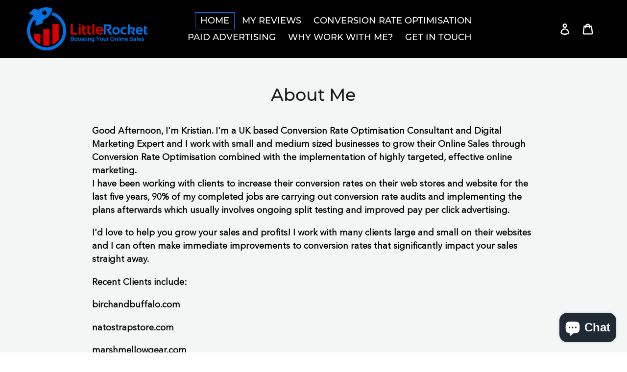

--- FILE ---
content_type: application/javascript
request_url: https://cdnbspa.spicegems.com/js/serve/shop/little-rocket-services.myshopify.com/index_aad123121dd098f863f03f1cf1f10401143b4cb2.js?v=infytonow715&shop=little-rocket-services.myshopify.com
body_size: 36835
content:
"undefined"==typeof SPICEADDONS&&(window.SPICEADDONS={}),SPICEADDONS.SGaddonsSnippet=function(){let e=window.location,t=(e.hostname,"little-rocket-services.myshopify.com");t="sg-static-script"==t?e.hostname:t;let i={"is_active":"1","max_addons":"5","quick_view":"0","quick_view_desc":"0","ajax_cart":"0","bro_stack":"0","quantity_selector":"0","image_viewer":"1","addons_heading":"Would You Like To Add?","cart_heading":"Cart Addons Box","addaddon_cart":"ADD ADDON","variant":"Variant","quantity":"Quantity","view_full_details":"View full details","less_details":"Less details...","add_to_cart":"ADD TO CART","message":"Product added to cart.","auto":"0","custom_css":"no","sold_pro":"0","image_link":"0","compare_at":"0","unlink_title":"1","image_click_checkbox":"0","cart_max_addons":"5","cart_quantity_selector":"1","cart_sold_pro":"0","cart_image_link":"0","compare_at_cart":"0","sg_currency":"default","qv_label":"Quick View","sold_out":"Sold Out","qv_sold_out":"SOLD OUT","way_to_prevent":"none","soldout_master":"1","liquid_install":"0","cart_qv":"0","cartqv_desc":"0","plusminus_qty":"0","plusminus_cart":"0","search_active":"0","line_prop":"0","label_show":"1","label_text":"Additional Info","addon_mandatory":"0","mandatory_text":"Please select atleast an addon!","line_placeholder":"Text Message","sell_master":"0","atc_btn_selector":"no","theme_data":"","applied_discount":"0","is_discount":"0","admin_discount":"0","limit_pro_data":"1","limit_coll_data":"0","money_format":"<span class=money>\u00a3{{amount}} GBP<\/span>"};i.hasMaster=1;let n={"mastersToReq":["1-hour-online-website-review"],"collectionsToReq":"[]","hasProMaster":true,"hasCollMaster":false};window.$SG=document.querySelectorAll.bind(document);let s,a,o,c,r,d,p,l,u={AD:["ca-AD","EUR","€{{amount}}"],AE:["AE","AED","Dhs. {{amount}}"],AF:["AF","AFN","{{amount}}؋ "],AG:["en-AG","XCD","${{amount}}"],AI:["en-AI","XCD","${{amount}}"],AL:["sq-AL","ALL","Lek {{amount}}"],AM:["hy-AM","AMD","{{amount}} AMD"],AO:["en-AO","AOA","Kz{{amount}}"],AQ:["en-AQ","XCD","${{amount}}"],AR:["es-AR","ARS","${{amount}}"],AS:["en-AS","USD","${{amount}}"],AT:["de-AT","EUR","€{{amount}}"],AU:["en-AU","AUD","${{amount}}"],AW:["nl-AW","AWG","Afl{{amount}}"],AX:["de-AX","EUR","€{{amount}}"],AZ:["az-AZ","AZM","AZM{{amount}}"],BA:["bs-BA","BAM","KM {{amount}}"],BB:["en-BB","BBD","${{amount}}"],BD:["BD","BDT","Tk {{amount}}"],BE:["nl-BE","EUR","€{{amount}}"],BF:["fr-BF","XOF","CFA{{amount}}"],BG:["bg-BG","BGN","{{amount}} лв"],BH:["BH","BHD","{{amount}}0 BD"],BI:["fr-BI","BIF","FBu. {{amount}}"],BJ:["fr-BJ","XOF","CFA{{amount}}"],BL:["fr-BL","EUR","€{{amount}}"],BM:["en-BM","BMD","BD${{amount}}"],BN:["ms-BN","BND","${{amount}}"],BO:["es-BO","BOB","Bs{{amount}}"],BQ:["nl-BQ","USD","${{amount}}"],BR:["pt-BR","BRL","R$ {{amount}}"],BS:["en-BS","BSD","BS${{amount}}"],BT:["dz-BT","INR","Rs. {{amount}}"],BV:["no-BV","NOK","{{amount}} kr"],BW:["en-BW","BWP","P{{amount}}"],BY:["be-BY","BYR","Br {{amount}}"],BZ:["en-BZ","BZD","BZ${{amount}}"],CA:["en-CA","CAD","${{amount}}"],CC:["en-CC","AUD","${{amount}}"],CD:["fr-CD","CDF","FC{{amount}}"],CF:["fr-CF","XAF","FCFA{{amount}}"],CG:["fr-CG","XAF","FCFA{{amount}}"],CH:["CH","CHF","CHF {{amount}}"],CI:["fr-CI","XOF","CFA{{amount}}"],CK:["en-CK","NZD","${{amount}}"],CL:["es-CL","CLP","${{amount}}"],CM:["fr-CM","XAF","FCFA{{amount}}"],CN:["zh-hans-CN","CNY","¥{{amount}}"],CO:["es-CO","COP","${{amount}}"],CR:["es-CR","CRC","₡ {{amount}}"],CU:["es-CU","CUP","₱ {{amount}} CUP"],CV:["pt-CV","CVE","{{amount}}$"],CW:["nl-CW","ANG","ƒ;{{amount}}"],CX:["en-CX","AUD","${{amount}}"],CY:["el-CY","EUR","€{{amount}}"],CZ:["cs-CZ","CZK","{{amount}} Kč"],DE:["de-DE","EUR","€{{amount}}"],DJ:["fr-DJ","DJF","{{amount}} Fdj"],DK:["da-DK","DKK","{{amount}} kr"],DM:["en-DM","XCD","${{amount}}"],DO:["es-DO","DOP","RD$ {{amount}}"],DZ:["DZ","DZD","DA {{amount}}"],EC:["es-EC","USD","${{amount}}"],EE:["de-EE","EUR","€{{amount}}"],EG:["EG","EGP","LE {{amount}}"],EH:["ar-EH","MAD","{{amount}} dh"],ER:["ti-ER","ERN","Nfk {{amount}}"],ES:["ast-ES","EUR","€{{amount}}"],ET:["am-ET","ETB","Br{{amount}}"],FI:["fi-FI","EUR","€{{amount}}"],FJ:["en-FJ","FJD","${{amount}}"],FK:["en-FK","FKP","£{{amount}}"],FM:["en-FM","USD","${{amount}}"],FO:["fo-FO","DKK","{{amount}} kr"],FR:["fr-FR","EUR","€{{amount}}"],GA:["fr-GA","XAF","FCFA{{amount}}"],GB:["en-GB","GBP","£{{amount}}"],GD:["en-GD","XCD","${{amount}}"],GE:["ka-GE","GEL","{{amount}} GEL"],GF:["fr-GF","EUR","€{{amount}}"],GG:["en-GG","GBP","£{{amount}}"],GH:["en-GH","GHC","GHC{{amount}}"],GI:["en-GI","GBP","£{{amount}}"],GL:["kl-GL","DKK","{{amount}} kr"],GM:["en-GM","GMD","D {{amount}}"],GN:["fr-GN","GNF","FG {{amount}}"],GP:["fr-GP","EUR","€{{amount}}"],GQ:["es-GQ","XAF","FCFA{{amount}}"],GR:["el-GR","EUR","€{{amount}}"],GS:["en-GS","GBP","£{{amount}}"],GT:["es-GT","GTQ","Q{{amount}}"],GU:["en-GU","USD","${{amount}}"],GW:["GW","XOF","CFA{{amount}}"],GY:["en-GY","GYD","G${{amount}}"],HK:["zh-hant-HK","HKD","${{amount}}"],HM:["en-HM","AUD","${{amount}}"],HN:["es-HN","HNL","L {{amount}}"],HR:["hr-HR","HRK","{{amount}} kn"],HT:["fr-HT","HTG","G {{amount}}"],HU:["hu-HU","HUF","{{amount}} Ft"],ID:["id-ID","IDR","Rp {{amount}}"],IE:["en-IE","EUR","€{{amount}}"],IL:["he-IL","ILS","{{amount}} NIS"],IM:["en-IM","GBP","£{{amount}}"],IN:["en-IN","INR","Rs. {{amount}}"],IO:["en-IO","USD","${{amount}}"],IQ:["IQ","IQD","{{amount}} د.ع"],IR:["IR","IRR",'{{amount}} ﷼"'],IS:["is-IS","ISK","{{amount}} ISK"],IT:["it-IT","EUR","€{{amount}}"],JE:["en-JE","GBP","£{{amount}}"],JM:["en-JM","JMD","${{amount}}"],JO:["JO","JOD","{{amount}}0 JD"],JP:["ja-JP","JPY","¥{{amount}}"],KE:["sw-KE","KES","KSh{{amount}}"],KG:["ky-KG","KGS","лв{{amount}}"],KH:["km-KH","KHR","KHR{{amount}}"],KI:["en-KI","AUD","${{amount}}"],KM:["KM","KMF","{{amount}} CF"],KN:["en-KN","XCD","${{amount}}"],KP:["ko-KP","KPW","&#8361;{{amount}}"],KR:["ko-KR","KRW","₩{{amount}}"],KW:["KW","KWD","{{amount}}0 KD"],KY:["en-KY","KYD","${{amount}}"],KZ:["kk-KZ","KZT","{{amount}} KZT"],LA:["lo-LA","LAK","₭{{amount}}"],LB:["LB","LBP","L£{{amount}}"],LC:["en-LC","XCD","${{amount}}"],LI:["de-LI","CHF","SFr. {{amount}}"],LK:["si-LK","LKR","Rs {{amount}}"],LR:["en-LR","LRD","L${{amount}}"],LS:["en-LS","ZAR","R {{amount}}"],LT:["lt-LT","EUR","€{{amount}}"],LU:["lb-LU","EUR","€{{amount}}"],LV:["lv-LV","EUR","€{{amount}}"],LY:["ar-LY","LYD","{{amount}} ل.د"],MA:["ar-MA","MAD","{{amount}} dh"],MC:["fr-MC","EUR","€{{amount}}"],MD:["ro-MD","MDL","{{amount}} MDL"],ME:["srp-ME","EUR","€{{amount}}"],MF:["fr-MF","EUR","€{{amount}}"],MG:["mg-MG","MGA","Ar {{amount}}"],MH:["en-MH","USD","${{amount}}"],MK:["mk-MK","MKD","ден {{amount}}"],ML:["fr-ML","XOF","CFA{{amount}}"],MM:["my-MM","MMK","K{{amount}}"],MN:["mn-MN","MNT","{{amount}} ₮"],MO:["zh-hant-MO","MOP","MOP${{amount}}"],MP:["en-MP","USD","${{amount}}"],MQ:["fr-MQ","EUR","€{{amount}}"],MR:["en-MR","MRO","{{amount}} MRO"],MS:["en-MS","XCD","${{amount}}"],MT:["mt-MT","EUR","€{{amount}}"],MU:["mfe-MU","MUR","Rs {{amount}}"],MV:["dv-MV","MVR","Rf{{amount}}"],MW:["en-MW","MWK","Mk{{amount}}"],MX:["es-MX","MXN","$ {{amount}}"],MY:["ms-MY","MYR","RM{{amount}} MYR"],MZ:["pt-MZ","MZN","{{amount}} Mt"],NA:["en-NA","ZAR","R {{amount}}"],NC:["fr-NC","XPF","{{amount}} XPF"],NE:["fr-NE","XOF","CFA{{amount}}"],NF:["en-NF","AUD","${{amount}}"],NG:["en-NG","NGN","₦{{amount}}"],NI:["es-NI","NIO","{{amount}}C$"],NL:["nl-NL","EUR","€{{amount}}"],NO:["nb-NO","NOK","{{amount}} kr"],NP:["ne-NP","NPR","Rs{{amount}}"],NR:["na-NR","AUD","${{amount}}"],NU:["niu-NU","NZD","${{amount}}"],NZ:["mi-NZ","NZD","${{amount}}"],OM:["es-OM","OMR","{{amount}} OMR"],PA:["es-PA","PAB","B/. {{amount}}"],PE:["es-PE","PEN","S/. {{amount}}"],PF:["fr-PF","XPF","{{amount}} XPF"],PG:["en-PG","PGK","K {{amount}}"],PH:["en-PH","PHP","₱{{amount}}"],PK:["en-PK","PKR","Rs.{{amount}}"],PL:["ro-PL","PLN","{{amount}} zl"],PM:["fr-PM","EUR","€{{amount}}"],PN:["en-PN","NZD","${{amount}}"],PR:["es-PR","USD","${{amount}}"],PS:["PS","ILS","{{amount}} NIS"],PT:["pt-PT","EUR","€{{amount}}"],PW:["en-PW","USD","${{amount}}"],PY:["es-PY","PYG","Gs. {{amount}}"],QA:["es-QA","QAR","QAR {{amount}}"],RE:["fr-RE","EUR","€{{amount}}"],RO:["ro-RO","RON","{{amount}} lei"],RS:["sr-RS","RSD","{{amount}} RSD"],RU:["ro-RU","RUB","руб{{amount}}"],RW:["rw-RW","RWF","{{amount}} RF"],SA:["en-SA","SAR","{{amount}} SR"],SB:["en-SB","SBD","${{amount}}"],SC:["fr-SC","SCR","Rs {{amount}}"],SD:["SD","SDD","SDD{{amount}}"],SE:["sv-SE","SEK","{{amount}} kr"],SG:["zh-hans-SG","SGD","${{amount}}"],SH:["en-SH","SHP","£{{amount}}"],SI:["sl-SI","EUR","€{{amount}}"],SJ:["no-SJ","NOK","{{amount}} kr"],SK:["sk-SK","EUR","€{{amount}}"],SL:["en-SL","SLL","Le {{amount}}"],SM:["it-SM","EUR","€{{amount}}"],SN:["fr-SN","XOF","CFA{{amount}}"],SO:["so-SO","SOS","Sh.So. {{amount}}"],SR:["nl-SR","SRD","SRD {{amount}}"],ST:["pt-ST","STD","Db {{amount}}"],SS:["en-SS","SSP","£{{amount}}"],SV:["es-SV","USD","${{amount}}"],SX:["nl-SX","ANG","ƒ;{{amount}}"],SY:["SY","SYP","S&pound;{{amount}}"],SZ:["en-SZ","SZL","L {{amount}}"],TC:["en-TC","USD","${{amount}}"],TD:["fr-TD","XAF","FCFA{{amount}}"],TF:["fr-TF","EUR","€{{amount}}"],TG:["fr-TG","XOF","CFA{{amount}}"],TH:["th-TH","THB","{{amount}} ฿"],TJ:["tg-TJ","TJS","TJS {{amount}}"],TK:["tkl-TK","NZD","${{amount}}"],TL:["pt-TL","USD","${{amount}}"],TM:["tk-TM","TMM","TMM{{amount}}"],TN:["ar-TN","TND","{{amount}} DT"],TO:["en-TO","TOP","${{amount}}"],TR:["tr-TR","TRY","{{amount}}TL"],TT:["en-TT","TTD","${{amount}}"],TV:["en-TV","AUD","${{amount}}"],TW:["zh-hant-TW","TWD","${{amount}}"],TZ:["sw-TZ","TZS","{{amount}} TZS"],UA:["uk-UA","UAH","₴{{amount}}"],UG:["en-UG","UGX","Ush {{amount}}"],UM:["en-UM","USD","${{amount}}"],US:["en-US","USD","${{amount}}"],UY:["es-UY","UYU","${{amount}}"],UZ:["uz-UZ","UZS","{{amount}} som"],VA:["it-VA","EUR","€{{amount}}"],VC:["en-VC","XCD","${{amount}}"],VE:["es-VE","VEB","VEB{{amount}}"],VG:["en-VG","USD","${{amount}}"],VI:["en-VI","USD","${{amount}}"],VN:["vi-VN","VND","{{amount}}₫"],VU:["bi-VU","VUV","${{amount}}"],WF:["fr-WF","XPF","{{amount}} XPF"],WS:["sm-WS","WST","WS$ {{amount}}"],YE:["YE","YER","{{amount}} YER"],YT:["fr-YT","EUR","€{{amount}}"],ZA:["af-ZA","ZAR","R {{amount}}"],ZM:["en-ZM","ZMW","K{{amount}}"],ZW:["en-ZW","USD","${{amount}}"]},m=!1,A={},g=!1,h=!1,f=!1,S=[],b=[],_=!1,D="",v=0,y=[],C=[],E=!1,w=!1,x="/",I=[],P={},O=new Event("click.spicegems",{bubbles:!0,cancelable:!1});document.dispatchEvent(O);let k,N,T,M=!1,G=[],j="@import url(https://fonts.googleapis.com/css?family=Open+Sans);@import url(https://stackpath.bootstrapcdn.com/font-awesome/4.7.0/css/font-awesome.min.css);#sg-pro-access-wrapper{margin-top:10px;margin-bottom:5px;width:100%;overflow:hidden;font-family:'Open Sans',sans-serif;text-decoration:none}#sg-pro-access-wrapper a{text-decoration:none}.sg-pro-access-heading{margin-bottom:8px;font-size:20px;line-height:36px;margin-bottom:15px;font-weight:600;font-family:'Open Sans',sans-serif}.sg-pro-access-input-felid{display:block;width:100%;height:34px;padding:6px 12px;font-size:14px;color:#555;background-color:#fff;background-image:none;border:1px solid #ccc;border-radius:4px;-webkit-box-shadow:inset 0 1px 1px rgba(0,0,0,.075);box-shadow:inset 0 1px 1px rgba(0,0,0,.075);-webkit-transition:border-color ease-in-out .15s,-webkit-box-shadow ease-in-out .15s;transition:border-color ease-in-out .15s,box-shadow ease-in-out .15s;float:left;border-radius:2px;margin:10px 0}.sg-pro-access-qty-field{width:25%!important}.sg-pro-access-product select{margin-bottom:10px}.sg-pro-access-product{margin-bottom:20px;text-align:left;overflow:hidden}.sg-pro-access-price{font-size:18px;line-height:30px}.sg-pro-access-product .sg-pro-access-product-img{margin-top:0;cursor:pointer;position:relative;border:1px solid #f2f2f2;margin-right:5px;margin-left:30px}.sg-pro-access-checkbox{float:left;min-height:10px!important}.sg-pro-access-product-left{position:relative;float:left;margin-right:5px;text-align:left}.sg-pro-access-quick-view-btn{display:block;position:absolute;top:50%;transform:translateY(-50%);padding:10px 0;text-align:center;width:100%;font-size:14px;transition:all .25s ease;background-color:rgba(0,0,0,.7);color:#fff;border-radius:0;opacity:0;text-decoration:none;font-size:12px}.sg-xs-img .sg-pro-access-quick-view-btn{font-size:8px;padding:4px 0}.sg-sm-img .sg-pro-access-quick-view-btn{font-size:10px;padding:6px 0}.sg-pro-access-quick-view-btn:hover{background-color:rgba(0,0,0,.9);color:#fff;text-decoration:none}.sg-pro-access-product:hover .sg-pro-access-quick-view-btn{opacity:1}.sg-pro-access-product-right{overflow:hidden;padding-left:5px}.sg-pro-access-product-title{font-family:'Open Sans',sans-serif;margin-bottom:8px;overflow:hidden;font-size:16px;line-height:28px;color:#2f2f2f;font-weight:600}.sg-pro-access-product-description{font-family:'Open Sans',sans-serif;font-size:14px;line-height:24px;color:#858585}.sg-pro-access-qty-label{float:left;line-height:50px;margin-right:10px}.sg-pro-access-product .sg-xl-img{float:none!important;position:unset!important}.sg-xs-img img{width:40px;height:40px}.sg-sm-img img{width:80px;height:80px}.sg-md-img img{width:160px;height:160px}.sg-lg-img img{width:250px;height:250px}.sg-xl-img img{width:520px;height:520px}.sg-clearfix{clear:both}.loadersmall{border:5px solid #f3f3f3;-webkit-animation:spin 1s linear infinite;animation:spin 1s linear infinite;border-top:5px solid #555;border-radius:50%;width:30px;height:30px}@keyframes spin{0%{transform:rotate(0)}100%{transform:rotate(360deg)}}#sg-checkbox .sg-checkbox-label{position:relative;cursor:pointer;color:#526d7a;font-size:24px;margin-left:2px;float:left}#sg-checkbox input[type=checkbox]{position:absolute;opacity:0;z-index:-1}#sg-checkbox input[type=checkbox]+.sg-label-text:before{content:\"\\f096\";font-family:FontAwesome;speak:none;font-style:normal;font-weight:400;font-variant:normal;text-transform:none;line-height:1;-webkit-font-smoothing:antialiased;width:1em;display:inline-block;margin-right:5px;font-size:24px}#sg-checkbox input[type=checkbox]:checked+.sg-label-text:before{content:\"\\f14a\";color:#607d8b;animation:effect 250ms ease-in;font-size:24px}#sg-checkbox input[type=checkbox]:disabled+.sg-label-text{color:#aaa}#sg-checkbox input[type=checkbox]:disabled+.sg-label-text:before{content:\"\\f0c8\";color:#ccc}@keyframes effect{0%{transform:scale(0)}25%{transform:scale(1.3)}75%{transform:scale(1.4)}100%{transform:scale(1)}}.spicegems-modal-box{font-family:sans-serif;width:100%;height:100%;position:fixed;top:0;right:0;bottom:0;left:0;z-index:1050;display:none;overflow-x:hidden;overflow-y:auto;-webkit-overflow-scrolling:touch;outline:0;background-color:transparent;padding:15px;box-sizing:border-box}.spicegems-modal-dialog{z-index:99999;width:500px;margin:0 auto;background:#fff;border-bottom:1px solid #aaa;border-radius:4px;box-shadow:0 3px 9px rgba(0,0,0,.5);border:1px solid rgba(0,0,0,.1);background-clip:padding-box;position:relative;top:20%;left:0;-webkit-transform:translate(0,-10%);-ms-transform:translate(0,-10%);-o-transform:translate(0,-10%);transform:translate(0,-10%);box-sizing:border-box}.spicegems-modal-dialog.large{width:900px}.spicegems-modal-dialog.small{width:300px}.spicegems-modal-dialog.extraLarge{width:1140px}.spicegems-modal-container{margin:10px;padding:5px 0}.spicegems-modal-close{font-family:Arial,sans-serif;color:#000;background:0 0;position:absolute;right:0;top:0;width:22px;padding:0;line-height:1em;height:25px;font-size:22px;text-align:center;text-decoration:none;font-weight:700;opacity:.7;box-shadow:none;border:none}.spicegems-modal-close:hover{opacity:1}@media only screen and (max-width:600px){.spicegems-modal-dialog,.spicegems-modal-dialog.extraLarge,.spicegems-modal-dialog.large,.spicegems-modal-dialog.small{top:15%;width:100%}}.clearfix::after{content:\"\";clear:both;display:table}.spicegems-row{width:100%;margin:5px auto;box-sizing:border-box}.spicegems-row:after,.spicegems-row:before{display:table;content:\" \"}.spicegems-row:after{clear:both}.spicegems-qv-picture-box,.spicegems-qv-product-box{position:relative;float:left;width:50%;padding-right:10px;padding-left:10px;box-sizing:border-box}@media only screen and (max-width:600px){.spicegems-qv-picture-box,.spicegems-qv-product-box{width:100%}}.spicegems-qv-product-box{max-height:470px;overflow-y:auto}.spicegems-product-title{font-family:Helvetica,Arial,sans-serif;font-size:22px;font-weight:700;font-style:normal;letter-spacing:.2px;color:#666;line-height:1.2em}.spicegems-product-price{font-family:Helvetica,Arial,sans-serif;font-size:20px;display:flex;margin-top:10px}.spicegems-product-dec-footer{position:relative;padding-top:5px}#spicegems-view-full-details{font-family:Helvetica,Arial,sans-serif;text-decoration:none!important;color:#337ab7;cursor:pointer;opacity:.8}#spicegems-view-full-details:hover{opacity:1}.spicegems-product-description{margin-top:5px;padding:0;letter-spacing:.2px}.spicegems-product-dec-main{letter-spacing:.2px;font-family:roboto,sans-serif;max-height:80px;overflow:hidden;line-height:1.4em;position:relative;text-align:left;color:#333}.spicegems-details-full:after{content:none}.spicegems-product-dec-footer:before{content:'';background-color:#fff;width:100%;height:30px;top:-25px;left:0;position:absolute;background:linear-gradient(0deg,#fff,hsla(0,0%,100%,.1))}.spicegems-details-full+.spicegems-product-dec-footer:before{content:none}.spicegems-details-full{transition:max-height 10s ease;max-height:9999px}.spicegems-qv-variant-options{margin-top:10px;margin-bottom:10px;padding-top:5px;padding-bottom:5px;width:85%;display:table;text-align:left}.spicegems-form-group,.spicegems-qv-variant-options .form-group{display:table-row;width:100%;margin-bottom:10px;vertical-align:middle;font-style:normal}.spicegems-form-group label{font-family:Helvetica,Arial,sans-serif;font-size:16px;font-weight:400;font-style:normal;display:table-cell;min-width:100px;margin:5px 0;line-height:1.42857143;width:auto;color:#333}.spicegems-form-group .form-control,.spicegems-form-group select{display:table-cell;width:100%;margin:5px 0}.spicegems-form-group select{box-sizing:border-box;background-position:right center;background-repeat:no-repeat;background-position:right 10px center;background-size:6px;text-indent:.01px;text-overflow:'';cursor:pointer;padding:6px 12px;background-color:#fff;background-image:none;border:1px solid #ccc;border-radius:4px;min-height:35px}.spicegems-form-group input{box-sizing:border-box;padding:6px 12px;font-size:14px;line-height:1.42857143;color:#555;background-color:#fff;background-image:none;border:1px solid #ccc;border-radius:4px;min-height:35px}.spicegems-add-to-cart{display:inline-block;width:100%;padding:10px 12px;margin-top:10px;margin-bottom:0;font-family:inherit;font-size:14px;font-weight:400;font-style:normal;line-height:1.42857143;text-transform:uppercase;text-align:center;white-space:nowrap;vertical-align:middle;-ms-touch-action:manipulation;touch-action:manipulation;cursor:pointer;-webkit-user-select:none;-moz-user-select:none;-ms-user-select:none;user-select:none;background-image:none;border:1px solid transparent;border-radius:4px;color:#fff;background-color:#444;border-color:#333}.spicegems-add-to-cart:active,.spicegems-add-to-cart:focus,.spicegems-add-to-cart:hover{color:#fff!important;background-color:#333!important;border-color:#222!important}.spicegems-qv-success-alert{font-family:Helvetica,Arial,sans-serif;font-size:16px;color:#444}#spicegems-qv-carousel{margin:0 auto;width:auto;min-width:300px}#spicegems-qv-carousel.carousel{position:relative}.spicegems-carousel-outer{position:relative}.spicegems-carousel-inner{position:relative;width:100%;overflow:hidden}.spicegems-carousel-inner>.spicegems-carousel-item{position:relative;display:none;-webkit-transition:.6s ease-in-out left;-o-transition:.6s ease-in-out left;transition:.6s ease-in-out left;height:300px}.spicegems-carousel-inner>.spicegems-carousel-item>a>img,.spicegems-carousel-inner>.spicegems-carousel-item>img{display:block;width:auto;max-width:100%;max-height:300px;margin:0 auto;position:relative;top:50%;transform:translateY(-50%)}#spicegems-qv-carousel .spicegems-carousel-control{position:absolute;top:0;bottom:0;width:10%;font-size:20px;color:#fff;text-align:center;text-shadow:0 1px 2px rgba(0,0,0,.6);background-color:rgba(0,0,0,0);opacity:0;cursor:pointer}#spicegems-qv-carousel:hover .spicegems-carousel-control{opacity:.5}#spicegems-qv-carousel .spicegems-carousel-control.left{left:1px}#spicegems-qv-carousel .spicegems-carousel-control.right{right:1px}#spicegems-qv-carousel .spicegems-carousel-control i{padding:8px;position:relative;top:50%;transform:translateY(-50%)}#spicegems-qv-carousel .spicegems-carousel-control.left i{float:left}#spicegems-qv-carousel .spicegems-carousel-control.right i{float:right}#spicegems-qv-carousel .spicegems-carousel-control i::before{color:#000;font-size:2.5rem;font-weight:700}#spicegems-qv-carousel .spicegems-carousel-control:focus,#spicegems-qv-carousel .spicegems-carousel-control:hover{color:#fff;text-decoration:none;outline:0;opacity:.8}.spicegems-carousel-outer>.active{display:block}.spicegems-carousel-inner>.active,.spicegems-carousel-inner>.next,.spicegems-carousel-inner>.prev{display:block}.spicegems-carousel-inner>.active{left:0}.spicegems-carousel-inner>.next,.spicegems-carousel-inner>.prev{position:absolute;top:0;width:100%}.spicegems-carousel-inner>.next{left:100%}.spicegems-carousel-inner>.prev{left:-100%}.spicegems-carousel-inner>.next.left,.spicegems-carousel-inner>.prev.right{left:0}.spicegems-carousel-inner>.active.left{left:-100%}.spicegems-carousel-inner>.active.right{left:100%}.spicegems-carousel-indicators{position:absolute;bottom:10px;left:50%;z-index:15;padding-left:0;text-align:center;list-style:none;margin:10px 0 0;overflow:auto;position:static;text-align:center;white-space:nowrap;width:100%}.spicegems-carousel-indicators li{background-color:transparent;-webkit-border-radius:0;border-radius:0;display:inline-block;height:auto;margin:0 4px!important;width:75px!important;height:75px!important;overflow:hidden;text-indent:-999px;cursor:pointer;background-color:rgba(0,0,0,0);border:1px solid #fff}.spicegems-carousel-indicators li img{display:block;width:100%;height:auto;margin:0 auto;position:relative;top:50%;transform:translateY(-50%)}#spicegems-qv-carousel .spicegems-carousel-indicators .active{border:1px solid #51bafb}@media screen and (min-width:768px){.spicegems-carousel-indicators{bottom:20px}}@media all and (transform-3d),(-webkit-transform-3d){.spicegems-carousel-inner>.item{-webkit-transition:-webkit-transform .6s ease-in-out;-o-transition:-o-transform .6s ease-in-out;transition:transform .6s ease-in-out;-webkit-backface-visibility:hidden;backface-visibility:hidden;-webkit-perspective:1000px;perspective:1000px}.spicegems-carousel-inner>.item.active.right,.spicegems-carousel-inner>.item.next{left:0;-webkit-transform:translate3d(100%,0,0);transform:translate3d(100%,0,0)}.spicegems-carousel-inner>.item.active.left,.spicegems-carousel-inner>.item.prev{left:0;-webkit-transform:translate3d(-100%,0,0);transform:translate3d(-100%,0,0)}.spicegems-carousel-inner>.item.active,.spicegems-carousel-inner>.item.next.left,.spicegems-carousel-inner>.item.prev.right{left:0;-webkit-transform:translate3d(0,0,0);transform:translate3d(0,0,0)}}.spicegems-qv-product-box::-webkit-scrollbar{width:10px;height:10px}.spicegems-qv-product-box::-webkit-scrollbar-track{background:#f1f1f1}.spicegems-qv-product-box::-webkit-scrollbar-thumb{background:#c1c1c1;cursor:pointer}.spicegems-carousel-indicators::-webkit-scrollbar{height:10px;width:10px}.spicegems-carousel-indicators::-webkit-scrollbar-thumb:horizontal{background:#c1c1c1}.spicegems-carousel-indicators::-webkit-scrollbar-thumb:horizontal:hover{background:#b1b1b1;cursor:pointer}@media only screen and (max-width:700px){.spicegems-carousel-indicators{display:none}.spicegems-carousel-outer{margin-bottom:15px}.sg-pro-access-quick-view-btn{opacity:1}}@media only screen and (min-device-width :768px) and (max-device-width :1024px){.spicegems-modal-dialog.large{width:95%}}.spicegems-carousel *,.spicegems-carousel :after,.spicegems-carousel :before{box-sizing:border-box}.spicegems-carousel{margin:0 auto;overflow:hidden;position:relative;white-space:nowrap;text-align:center;padding:0 25px}.spicegems-carousel:after,.spicegems-carousel:before{content:\"\";display:table}.spicegems-carousel:after{clear:both}.spicegems-carousel-inner{overflow:hidden}.spicegems-slides-container{list-style-type:none;position:relative;left:0;display:inline-block;padding:0;margin:0}.spicegems-addon-slide{display:inline-block;white-space:normal;position:relative;margin:0;text-align:center;background-color:#fff}/*!*SM*!*//*!*ipaid*!*//*!*iPaid pro & MD*!*//*!*LG*!*/.spicegems-carousel-btn{background:#bdbdbd;border:0;box-shadow:none;cursor:pointer;height:40px;position:absolute;top:50%;width:25px;font-size:20px;padding:5px}.spicegems-btn-next{right:0}.spicegems-btn-next:hover{border:1px solid #777;background-color:#444;color:#fff;border-left:none}.spicegems-btn-prev{left:0}.spicegems-btn-prev:hover{border:1px solid #777;background-color:#444;color:#fff;border-right:none}.spicegems-addon-carousel-heading{font-size:24px;line-height:36px;margin-bottom:5px;font-weight:600;font-family:'Open Sans',sans-serif;text-align:center;white-space:normal}.spicegems-addon-product{text-align:center;overflow:hidden;border:1px solid #ddd;padding:10px;margin:5px;background-color:#fff;color:#222}.spicegems-addon-product .spicegems-addon-product-img{cursor:pointer;position:relative;text-align:center;overflow:hidden;margin:0 auto;max-height:160px}.spicegems-addon-product .spicegems-addon-product-img img{width:auto;height:auto;max-width:100%;max-height:100%}.sg-xs-img{width:40px;height:40px}.sg-sm-img{width:80px;height:80px}.sg-md-img{width:160px;height:160px}.sg-lg-img{width:250px;height:250px}.sg-xl-img{width:520px;height:520px}.sg-clearfix{clear:both}.spicegems-addon-product-title-area{text-align:center;margin:5px 1px;height:45px;position:relative}.spicegems-addon-product-title{width:100%;text-align:center;font-family:'Open Sans',sans-serif;margin-bottom:8px;overflow:hidden;font-size:14px;line-height:22px;color:#2f2f2f;font-weight:600;text-decoration:none;overflow:hidden;display:block;display:-webkit-box;position:absolute;max-height:45px;-webkit-line-clamp:2;-webkit-box-orient:vertical;text-overflow:ellipsis}.spicegems-addon-price{font-size:18px;line-height:20px;text-align:center}.spicegems-addon-product .spice_select_variant_quantity,.spicegems-addon-product .spicegems-addon-input-felid{display:block;width:100%;height:34px;margin:5px 0;padding:6px 12px;font-size:14px;color:#555;background-color:#fff!important;background-image:none!important;border:1px solid #ccc;border-radius:2px!important;-webkit-box-shadow:inset 0 1px 1px rgba(0,0,0,.075);box-shadow:inset 0 1px 1px rgba(0,0,0,.075);-webkit-transition:border-color ease-in-out .15s,-webkit-box-shadow ease-in-out .15s;transition:border-color ease-in-out .15s,box-shadow ease-in-out .15s}.spicegems-addon-btn{width:100%;font-size:16px;margin-top:5px;border-radius:5px;border:0;color:#fff!important;display:inline-block;cursor:pointer;white-space:normal!important;word-wrap:break-word;box-shadow:0 2px 5px 0 rgba(0,0,0,.16),0 2px 10px 0 rgba(0,0,0,.12);transition:.2s ease-out;-webkit-transition:.2s ease-out;-moz-transition:.2s ease-out;min-height:35px}.primary-color,.sg-primary-btn{background:#6091ba!important;color:#fff}.mg-t-0{margin-top:0}.sg-pro-access-price{display:-webkit-box;display:-ms-flexbox;display:flex;-ms-flex-wrap:wrap;flex-wrap:wrap}.spicegems-main-price{margin-right:15px}.spicegems-main-price .money{color:#333}.spicegems-compare_at_price .money{text-decoration:line-through;color:#777}.sg-with-compare .money{color:#ff4e00}.spicegems-main-price{color:#333}.spicegems-compare_at_price{text-decoration:line-through;color:#777}.sg-with-compare{color:#ff4e00}.spice-compare-at-price-show{display:flex;align-items:center;justify-content:center;flex-wrap:wrap;gap:5px;min-height:45px}.spice-compare-at-price-show .spicegems-main-price{margin-right:0} .spicegems-addon-slide:hover .sg-pro-access-quick-view-btn{opacity:1}#spiceaddonsappid div.input_field_number,#spicegems-product_quickview div.input_field_number{display:inline-flex;justify-content:start;align-items:start;width:100%;margin-bottom:10px}#spiceaddonsappid .sg-pro-access-product-right div.input_field_number,#spicegems-product_quickview div.input_field_number{max-width:150px !important}#spicegems-product_quickview div.input_field_number{margin:5px 0}#spiceaddonsappid .sg_minus_btn,#spiceaddonsappid .sg_plus_btn,#spicegems-product_quickview .sg_minus_btn,#spicegems-product_quickview .sg_plus_btn{background:#f5f5f5;padding:3px 5px 4px;border:1px solid #ccc;display:flex;justify-content:center;align-items:center;min-width:45px;min-height:35px;height:35px !important;font-size:21px;color:#585858;font-weight:600;cursor:pointer}#spiceaddonsappid .sg_minus_btn:focus,#spiceaddonsappid .sg_minus_btn:hover,#spiceaddonsappid .sg_plus_btn:focus,#spiceaddonsappid .sg_plus_btn:hover,#spicegems-product_quickview .sg_minus_btn:focus,#spicegems-product_quickview .sg_minus_btn:hover,#spicegems-product_quickview .sg_plus_btn:focus,#spicegems-product_quickview .sg_plus_btn:hover{background:#ededed}#spiceaddonsappid .sg_minus_btn,#spicegems-product_quickview .sg_minus_btn{border-right:0;border-radius:4px 0 0 4px}#spiceaddonsappid .sg_plus_btn,#spicegems-product_quickview .sg_plus_btn{border-left:0;border-radius:0 4px 4px 0}#spiceaddonsappid div.input_field_number input[type=number].form-control::-webkit-inner-spin-button,#spiceaddonsappid div.input_field_number input[type=number].form-control::-webkit-outer-spin-button,#spiceaddonsappid div.input_field_number input[type=number].sg-pro-access-input-felid::-webkit-inner-spin-button,#spiceaddonsappid div.input_field_number input[type=number].sg-pro-access-input-felid::-webkit-outer-spin-button,#spicegems-product_quickview div.input_field_number input[type=number].form-control::-webkit-inner-spin-button,#spicegems-product_quickview div.input_field_number input[type=number].form-control::-webkit-outer-spin-button,#spicegems-product_quickview div.input_field_number input[type=number].sg-pro-access-input-felid::-webkit-inner-spin-button,#spicegems-product_quickview div.input_field_number input[type=number].sg-pro-access-input-felid::-webkit-outer-spin-button{-webkit-appearance:none;margin:0;opacity:0}#spiceaddonsappid div.input_field_number input[type=number].form-control:focus-visible,#spiceaddonsappid div.input_field_number input[type=number].sg-pro-access-input-felid:focus-visible,#spicegems-product_quickview div.input_field_number input[type=number].form-control:focus-visible,#spicegems-product_quickview div.input_field_number input[type=number].sg-pro-access-input-felid:focus-visible{outline:none !important;box-shadow:none}#spiceaddonsappid div.input_field_number input[type=number].form-control:focus,#spiceaddonsappid div.input_field_number input[type=number].form-control:hover,#spiceaddonsappid div.input_field_number input[type=number].sg-pro-access-input-felid:focus,#spiceaddonsappid div.input_field_number input[type=number].sg-pro-access-input-felid:hover,#spicegems-product_quickview div.input_field_number input[type=number].form-control:focus,#spicegems-product_quickview div.input_field_number input[type=number].sg-pro-access-input-felid:focus,#spicegems-product_quickview div.input_field_number input[type=number].sg-pro-access-input-felid:hover,#spicegems-product_quickviewdiv.input_field_number input[type=number].form-control:hover{box-shadow:none;border-radius:0 !important}#spiceaddonsappid div.input_field_number input[type=number].form-control:focus,#spiceaddonsappid div.input_field_number input[type=number].sg-pro-access-input-felid:focus,#spicegems-product_quickview div.input_field_number input[type=number].form-control:focus,#spicegems-product_quickview div.input_field_number input[type=number].sg-pro-access-input-felid:focus{border-color:#8d8d8d}#spiceaddonsappid div.input_field_number input[type=number].form-control,#spiceaddonsappid div.input_field_number input[type=number].form-control,#spiceaddonsappid div.input_field_number input[type=number].sg-pro-access-input-felid,#spiceaddonsappid div.input_field_number input[type=number].sg-pro-access-input-felid,#spicegems-product_quickview div.input_field_number input[type=number].form-control,#spicegems-product_quickview div.input_field_number input[type=number].form-control,#spicegems-product_quickview div.input_field_number input[type=number].sg-pro-access-input-felid,#spicegems-product_quickview div.input_field_number input[type=number].sg-pro-access-input-felid{display:inline-block;border-radius:0 !important;height:35px !important;min-height:35px !important;max-height:35px !important;margin:0 !important;-webkit-appearance:none;-moz-appearance:textfield !important;appearance:none;text-align:center;width:calc(100% - 90px)}#spiceaddonsappid .sg-pro-access-product select,#spicegems-product_quickview .sg-pro-access-product select{outline:none !important}#spiceaddonsappid .sg-pro-access-product select:focus,#spiceaddonsappid .sg-pro-access-product select:hover,#spicegems-product_quickview .sg-pro-access-product select:focus,#spicegems-product_quickview.sg-pro-access-product select:hover{border-color:#8d8d8d}.spicegems-product-quickview .sg_minus_btn,.spicegems-product-quickview .sg_plus_btn{min-width:33px;min-height:35px;font-size:16px}#spiceaddonsappid .spicegems-input-filds div.input_field_number,#spicegems-product_quickview .spicegems-input-filds div.input_field_number{margin:5px 0 !important}.spice_lineItem_props textarea,.spice_qv_lineItem_props textarea{width:100%;min-height:44px;height:34px;resize:none;border:1px solid #ccc;background-color:#fff;color:#555;margin:5px 0;border-radius:2px}.sg-pro-access-mandatory_warning{color:#c31828;background-color:#ffdadd;border-color:#ffdadd;font-size:16px;border:1px solid transparent;padding:0.5rem 1.2rem;margin-top:1rem;margin-bottom:1rem;width:fit-content;border-radius:4px;overflow:hidden}.spice_qv_lineItem_props textarea{display:table-cell}.spice_qv_lineItem_props label.spice_qv_properties_name{vertical-align:middle}.sg-pro-access-price .spicegems_discount_price,.spicegems-carousel .spicegems_discount_price{font-size:18px;}#spicegems-product_quickview .spicegems_discount_price{font-size:20px;}.sg-pro-access-price .spicegems-compare_at_price, .spicegems-product-price .spicegems-compare_at_price{margin-right: 5px;}.spicegems-cross-amount, span.spicegems-cross-amount{text-decoration:line-through !important; display: block;}.spicegems-carousel .spicegems_discount_price{display:block;text-align:center;min-height: 47px;line-height: 130%;}",L="[data-uri]";SPICEADDONS.checkIsCartPage=function(){let e=window.location.href.split("?")[0].split("/");return void 0!==e&&-1!==e.indexOf("cart")},SPICEADDONS.checkIsProductPage=function(){let e=window.location.href.split("?")[0].split("/");return void 0!==e&&-1!==e.indexOf("products")},SPICEADDONS.showAccessories=async function(){$="function"!=typeof $?jQuery:$,(h="1"===i.is_discount&&""!==i.theme_data)&&await SPICEADDONS.discount.ajaxCart.drawerInit(),r=$("#spiceaddonsappid"),SPICEADDONS.getCustomURL(),SPICEADDONS.checkIsProductPage()&&r.length>0&&SPICEADDONS.getProductHandle(),SPICEADDONS.checkIsCartPage()&&r.length>0&&SPICEADDONS.cart.loadAddons(),h&&SPICEADDONS.checkIsCartPage()&&0===r.length&&SPICEADDONS.cart.loadAddons(!0)},SPICEADDONS.fetchData=(async(e,t,i,n="")=>{let s,a,o;i&&(s=JSON.stringify(i)),a="GET"===e?{method:"GET"}:{method:"POST",credentials:"same-origin",headers:{"Content-Type":"application/json","X-Requested-With":"XMLHttpRequest"},body:s};let c=await fetch(t,a);return o=(200===c.status||"quickview"===n||"updatecart"===n)&&await c.json()}),SPICEADDONS.getProductHandle=function(){let t=e.pathname.split("/").filter(e=>e.length>0),i=t[t.indexOf("products")+1];i=decodeURIComponent(i),a=i,SPICEADDONS.getProductAccessories(i)},SPICEADDONS.getProductAccessories=async function(e){let i=$("#spiceaddonsappid").find("#sgcollections"),n="",s="";if(i.length>0&&(n=i.val()),!SPICEADDONS.checkRequestNeed(e,n))return!1;p=e;let a="https://spa.spicegems.com/api/product/"+e+"?collection_id="+n+"&shop="+t+"&hasSetting=1",o=await SPICEADDONS.fetchData("GET",a);if(s=void 0!==o.setting?s=o.setting:"",Object.keys(o).includes("discount")){let t=o.discount;if("FIXED_AMOUNT"===t.discount_type){let e=parseFloat(t.discount_value);t.discount_value=e*parseFloat(Shopify.currency.rate)}A[e]={addonHandles:o.addons,masterDiscount:t}}SPICEADDONS.setGetAddonData(o,s)},SPICEADDONS.checkRequestNeed=function(e,t){let i=(n=n).mastersToReq,s=n.hasProMaster,a=JSON.parse(n.collectionsToReq).map(String),o=n.hasCollMaster,c=t.split(",").some(e=>a.indexOf(e)>-1);return!!(i.length<1&&a.length<1||i.length<1&&s||a.length<1&&o&&t.length>0||i.indexOf(e)>-1||c)},SPICEADDONS.getMasterData=async function(e){let t="1"==i.soldout_master,n="/products/"+e+".js",s=await SPICEADDONS.fetchData("GET",n);return!(!s.available&&!t)&&(G=s,s)},SPICEADDONS.getAddonsData=async function(e){try{let t=e,i=(await Promise.all(t.map(e=>fetch(e)))).filter(e=>200===e.status),n=await Promise.all(i.map(e=>e.json()));C.push(...n)}catch(e){C=[]}},SPICEADDONS.getCustomURL=function(){if(SPICEADDONS.isObjectDefined("Shopify.routes.root")){let e=void 0!==Shopify.routes.root;x=e?Shopify.routes.root:"/"}},SPICEADDONS.setGetAddonData=async function(e,t){let n;if(N=(i=""==t?i:t).way_to_prevent,!await SPICEADDONS.getMasterData(p))return!1;let s,a=e.addons;if(o=a,SPICEADDONS.getCustomURL(),l=i.sg_currency,!(a.length>0&&1==i.is_active))return!1;{d=i.money_format,s=(n=a.slice(0)).length,SPICEADDONS.addCsslink(),void 0!==i.custom_css&&SPICEADDONS.addCustomCss(i.custom_css),r.append('<div id="sg-pro-access-wrapper"></div>');let e=!1;if(document.querySelectorAll("script#sgcustom--carousel").length>0)e=!0;else{document.querySelectorAll("script:not([id],[src],[class])").forEach((t,i)=>{(t.textContent.includes("spice-custom-carousel")||t.textContent.includes("sg-addon-dropdown")||t.textContent.includes("sg-addons-wrapper")||t.textContent.includes("spicegems-carousel-wrapper"))&&(e=!0)})}"T8dp0LAKSC"===SPICEADDONS.cookies.checkCookieExistence("sg_addon_hash")&&(e=!0),"0"===i.search_active||"0"===i.liquid_install||"1"===i.liquid_install&&e?SPICEADDONS.setGetAddonOnNoLiquid(i,n,s):"1"===i.liquid_install&&"1"===i.search_active&&await SPICEADDONS.searchLiquid.init(n,s,i,"product")}},SPICEADDONS.searchLiquid={liquidRequestCount:0,liquidRequested:0,init:async function(e,t,i,n){let s="product"==n?e.map(e=>e.handle):Object.values(e),a=s.slice(0),o=s.splice(0,15),c=this.chunkedString(o,15),r=this.chunkedString(s,60);this.liquidRequestCount=r.length+c.length;let d,p=c.length;try{d=await SPICEADDONS.fetchData("GET",x+"search.js?view=spicegems-search&q="+c)}catch(s){return await SPICEADDONS.searchLiquid.NoLiquid(i,e,t,n),!1}if(this.setPriority(d,a,o,e,i,t,n,p),s.length>0&&await this.addonRequestsBy60(r,a,s,e,i,t,n),h&&Object.keys(A).length>0&&SPICEADDONS.checkIsCartPage()){let e=document.querySelectorAll(".spicegems-addon-btn[variant_price]");SPICEADDONS.discount.product.discountOnCartPage(e)}},setPriority:async function(e,t,n,s,a,o,c,d){let l=[];if(t.forEach(function(t,n){if(t===p)return!1;let s=e.find(function(e){return e.handle===t}),a=SPICEADDONS.checkIsProductPage()?i.sold_pro:i.cart_sold_pro;null==s||!s.available&&"1"!==a||(l.push(s),b[s.handle]=s)}),l.length>0){let e=l.slice(-1)[0].handle,t=n.slice(-1)[0];if(t!==e&&l.indexOf(t)>-1){n.indexOf(e);return await SPICEADDONS.searchLiquid.NoLiquid(a,s,o,c),!1}SPICEADDONS.checkIsProductPage()?SPICEADDONS.setHtml(l,r):SPICEADDONS.checkIsCartPage()&&l.forEach(e=>{e&&SPICEADDONS.cart.createHtmlOnCart(e,i)})}if(this.liquidRequested+=d,this.liquidRequestCount===this.liquidRequested){if(h&&Object.keys(A).length>0&&SPICEADDONS.checkIsCartPage()){let e=document.querySelectorAll(".spicegems-addon-btn[variant_price]");SPICEADDONS.discount.product.discountOnCartPage(e)}setTimeout(()=>{SPICEADDONS.checkIsProductPage()&&SPICEADDONS.setAddToCart(),SPICEADDONS.currencyFormats.changeFormat(),SPICEADDONS.cart.resized(),SPICEADDONS.checkIsCartPage()&&SPICEADDONS.processAfterAppend()},500)}},chunkedString:function(e,t){let i=[];for(let n=0;n<e.length;n+=t){let s="handle:"+e.slice(n,n+t).join(" OR handle:");i.push(s)}return i},addonRequestsBy60:async function(e,t,i,n,s,a,o){try{if(w)return!1;let c=e.length,r=e.map(async(e,t)=>await SPICEADDONS.fetchData("GET",x+"search.js?view=spicegems-search&q="+e));Promise.allSettled(r).then(function(e){let r=e.reduce(function(e,t){return"fulfilled"===t.status&&(e=e.concat(t.value)),e},[]);SPICEADDONS.searchLiquid.setPriority(r,t,i,n,s,a,o,c)}).catch(async function(e){return await SPICEADDONS.searchLiquid.NoLiquid(s,n,a,o),!1})}catch(e){console.warn(e)}},NoLiquid:async function(e,t,i,n){w=!0,"product"===n?await SPICEADDONS.setGetAddonOnNoLiquid(e,t,i):"cart"===n&&await SPICEADDONS.cart.addonsData(t,e),void 0!==Shopify.theme?"main"===Shopify.theme.role&&await SPICEADDONS.searchLiquid.setLiquidError():await SPICEADDONS.searchLiquid.setLiquidError()},setLiquidError:async function(){await SPICEADDONS.cookies.setBrowserCookies(),await $.ajax({type:"POST",url:"https://spa.spicegems.com/api/setLiquidFailureData",datatype:"json",data:{shop:t},success:function(e){}})}},SPICEADDONS.cookies={setBrowserCookies:function(){SPICEADDONS.cookies.checkCookieExistence("sg_addon_hash")&&SPICEADDONS.cookies.removeCookie("sg_addon_hash"),SPICEADDONS.cookies.createCookie("sg_addon_hash","T8dp0LAKSC",1)},checkCookieExistence:function(e){let t=document.cookie.split(";");for(let i=0;i<t.length;i++){let n=t[i].trim();if(n.includes(e)){return n.split("=")[1].trim()}}return!1},createCookie:function(e,t,i){let n=new Date;n.setTime(n.getTime()+24*i*60*60*1e3);let s="; expires="+n.toGMTString();document.cookie=e+"="+t+s+"; path=/"},removeCookie:function(e){document.cookie=e+"=; Path=/; Expires=Thu, 01 Jan 1970 00:00:01 GMT;"}},SPICEADDONS.setGetAddonOnNoLiquid=async function(e,t,i){if(E)return!1;let n;E=!0;let s=[];b=[],I=[],_=!1,v=0,w&&($(".sg-pro-access-product").remove(),$("#sg-pro-access-wrapper").empty());let a=[];for(let e=0;e<i;e++)if(n=t[e],p!=n.handle){let t=void 0!==n.priority?n.priority:e+1;I[n.handle]=t,a.push(`${x}products/${n.handle}.js`)}await SPICEADDONS.getAddonsData(a),C.forEach((t,i)=>{if(t.available||"1"===e.sold_pro){let e=I[t.handle]-1;s[e]=t,b[t.handle]=t}}),SPICEADDONS.setHtml(s,r),setTimeout(()=>{SPICEADDONS.setAddToCart(),SPICEADDONS.currencyFormats.changeFormat()},500)},SPICEADDONS.addCustomCss=function(e){if(""!=e&&"no"!==e){let t=document.createElement("style"),i=document.createTextNode(e);t.appendChild(i),$(t).appendTo("head")}},SPICEADDONS.addCsslink=function(){{let e=document.createElement("style"),t=document.createTextNode(j);e.appendChild(t),$(e).appendTo("head")}},SPICEADDONS.smallImage=function(e,t){let i=e.lastIndexOf(".");return e.substring(0,i)+t+e.substr(i)},SPICEADDONS.Imagecheck=function(e){void 0===$(e).attr("disabled")&&$(e).closest("#sg_product_left_block").find(".sg-pro-access-checkbox").trigger("click")},SPICEADDONS.generateHtml=function(e){0==_&&("1"===i.addon_mandatory&&(0===$SG(".sg-pro-access-mandatory_warning").length?document.querySelector("#sg-pro-access-wrapper").insertAdjacentHTML("beforeend",`<span style='display:none;' class="sg-pro-access-mandatory_warning">${i.mandatory_text}</span>`):$SG(".sg-pro-access-mandatory_warning")[0].innerHTML=i.mandatory_text),document.querySelector("#sg-pro-access-wrapper").insertAdjacentHTML("beforeend",`<div class="sg-pro-access-heading">${i.addons_heading}</div>`)),_=!0;let t=o.find(t=>t.handle===e.handle&&1===t.text_field),n=void 0!==i.text_field_length?i.text_field_length:200,s=e.variants[0],a=null==s.featured_image||""==s.featured_image?null==e.featured_image||""==e.featured_image?L:SPICEADDONS.smallImage(e.featured_image,"_180x"):SPICEADDONS.smallImage(s.featured_image.src,"_180x");return`<div class="sg-pro-access-product" id="spice_product_main_block_${e.id}">\n                    <div class="sg-pro-access-product-left" id="sg_product_left_block">\n                        <div id="sg-checkbox">\n                            <label class="sg-checkbox-label">\n                            <input handle=${e.handle} type="checkbox" ${s.available?"":"disabled"} class="sg-pro-access-checkbox" name="spice_productid"\n                             value="${e.id}">\n                             <span class="sg-label-text needsclick"></span></input>\n                        </div>\n                        ${"1"===i.image_viewer?`<div class="sg-pro-access-product-img sg-sm-img">\n                                ${"1"===i.quick_view?`<img src=${a}><a class="sg-pro-access-quick-view-btn" data-attr-handle=${e.handle}\n                                    onclick="SPICEADDONS.generateModelbox('${e.handle}')">\n                                    <i class="fa fa-search"></i>${i.qv_label}</a>`:"1"===i.image_link?`<a class="sg-pro-access-product-title" href=${e.url} target="_blank"><img src=${a}></a>`:"1"===i.image_click_checkbox?`<img src=${a} onclick="SPICEADDONS.Imagecheck(this)" ${s.available?"":"disabled"}>`:`<img src=${a}>`}\n                                </div>`:""}\n                        <div class="sg-clearfix"></div>\n                    </div>\n                    <div class="sg-pro-access-product-right" id="sg_product_right_block">\n                        <div class="sg-pro-access-product-title-area">\n                            ${"1"===i.unlink_title?`<a class="sg-pro-access-product-title" href=${e.url} target="_blank">${e.title}</a>`:`<a class="sg-pro-access-product-title">${e.title}</a>`}\n                            <div class="sg-pro-access-price">\n                                ${!0===s.available?"0"===i.compare_at?`<div class='spicegems-main-price' variant_price=${s.price}>${SPICEADDONS.currencyFormats.mainFormat(s.price,"product")}</div>`:null==s.compare_at_price||0==s.compare_at_price?`<div class='spicegems-main-price' variant_price=${s.price}>${SPICEADDONS.currencyFormats.mainFormat(s.price,"product")}</div>`:`<div class='spicegems-main-price' variant_price=${s.price}>${SPICEADDONS.currencyFormats.mainFormat(s.price,"product")}</div>\n                                                <div class='spicegems-compare_at_price'>${SPICEADDONS.currencyFormats.mainFormat(s.compare_at_price,"product")}\n                                               </div>`:i.sold_out}\n                            </div>\n                        </div>\n                        ${e.variants.length>1?`<select class="sg-pro-access-input-felid spice_select_variant_id" name="spice_select_variant_id" onchange="SPICEADDONS.onChangeVariant(this.value);">\n                            ${e.variants.reduce((t,i)=>{let n=i.price;return y[i.id]={product_id:e.id,price:n,compare_price:i.compare_at_price,fimage:null==i.featured_image?"":i.featured_image.src,available:i.available},t.concat(`<option value=${i.id}>${i.title}</option>`)},"")}\n                                </select>`:e.variants.reduce((t,i)=>{let n=i.price;return y[i.id]={product_id:e.id,price:n,compare_price:i.compare_at_price,fimage:null==i.featured_image?"":i.featured_image.src,available:i.available},t.concat(`<input type="hidden" class="spice_select_variant_id" name="spice_select_variant_id" value=${i.id} >`)},"")}\n                        ${"1"===i.line_prop&&t?`<div class='spice_lineItem_props' style='display:none;'>\n                                <label ${"1"===i.label_show?"":"style='display:none;'"} type='text' class='spice_properties_name' for='spice_properties_${e.id}'>${i.label_text}</label>\n                                <textarea maxlength="${n}" type='text' name='${i.label_text}' placeholder='${i.line_placeholder}'class='spice_properties' id='spice_properties_${e.id}'></textarea>\n                                </div>`:""}\n                        ${"1"===i.quantity_selector?"1"===i.plusminus_qty?`<div class="input_field_number">\n                                        <button type="button" class="sg_minus_btn" data-change="-1"><span translate="no">-</span></button>\n                                        <input name="sg-pro-access-qty" name="quantity" required  class="sg-pro-access-input-felid spice_select_variant_quantity" placeholder=${i.quantity} type="number"  min="1"  oninput="validity.valid||(value='');" value="1">\n                                        <button type="button" class="sg_plus_btn" data-change="1"><span translate="no">+</span></button>\n                                    </div>`:`<input name="sg-pro-access-qty" name="quantity" required  class="sg-pro-access-input-felid spice_select_variant_quantity" placeholder=${i.quantity} type="number"  min="1"  oninput="validity.valid||(value='');" value="1">`:""}\n                    </div>\n                    <div class="sg-clearfix"></div>\n                </div>`},SPICEADDONS.addonSubTotal=function(){let e,t=G.variants,i={};if(t.forEach(e=>{i[e.id]=e.price}),document.querySelector(".sg-pro-subtotal-price")){function n(){let e,n,s=new URL(document.location).searchParams.get("variant")||document.querySelector("select[name^=id]")&&document.querySelector("select[name^=id]").value||document.querySelector("input[name^=id]")&&document.querySelector("input[name^=id]").value;e=document.querySelector("input[name*=quantity]")?parseInt(document.querySelector("input[name*=quantity]").value):1;let a=s?i[s]*e:i[t[0].id]*e,o=$SG("#sg-checkbox input[type=checkbox][name=spice_productid]:checked:not(:disabled)"),c=Array.from(o).reduce((e,t)=>{let i,s=t,a=s.value,o=s.closest(`#spice_product_main_block_${a}`);return i=o.querySelector("select[name=spice_select_variant_id]")?o.querySelector('select[name="spice_select_variant_id"]').value:o.querySelector('input[name="spice_select_variant_id"]').value,n=o.querySelector(".spice_select_variant_quantity")?parseInt(o.querySelector(".spice_select_variant_quantity").value):1,y[i].price*(n||1)+e},0)+a;return c=SPICEADDONS.currencyFormats.mainFormat(c,"product")}e=n(),document.querySelector(".sg-pro-subtotal-price span").innerHTML=e,SPICEADDONS.currencyFormats.changeFormat(),$SG("select, input").forEach(t=>{t.addEventListener("change",function(t){setTimeout(()=>{e=n(),document.querySelector(".sg-pro-subtotal-price span").innerHTML=e,SPICEADDONS.currencyFormats.changeFormat()},50)})}),$SG("button ,span, label").forEach(t=>{t.addEventListener("click",function(t){e=n(),document.querySelector(".sg-pro-subtotal-price span").innerHTML=e,SPICEADDONS.currencyFormats.changeFormat()})})}},SPICEADDONS.discount={product:{crossAndShowDiscount:function(){document.querySelectorAll(".spicegems-main-price").forEach(e=>{let t={},i=e.getAttribute("variant_price");if(!i)return!1;t.price=parseInt(i);let n=SPICEADDONS.discount.cart.getCalcDiscount(t,[a]),s=parseFloat(Object.keys(n));SPICEADDONS.discount.product.showDiscountOnProductQV(e,s)})},showDiscountOnProductQV:function(e,t){e.classList.add("spicegems-cross-amount");let i,n=document.createElement("span");n.classList.add("spicegems_discount_price"),e.closest(".sg-pro-access-price")&&(i=e.closest(".sg-pro-access-price").querySelector(".spicegems_discount_price")),!i&&e.closest(".sg-pro-access-price")&&e.closest(".sg-pro-access-price").append(n),n.innerHTML=SPICEADDONS.currencyFormats.mainFormat(t),null==e.getAttribute("variant_price")&&(e.classList.remove("spicegems-cross-amount"),"spicegems_discount_price"==e.nextElementSibling.classList&&e.nextElementSibling.remove())},discountOnCartPage:function(e){e.forEach(e=>{let t={},i=e.getAttribute("sg-master-handle");if(0==i.length)return!1;let n=e.getAttribute("sg-addon-handle"),s=e.getAttribute("variant_price");t.price=parseInt(s);let a=SPICEADDONS.discount.cart.getCalcDiscount(t,[i]),o=parseFloat(Object.keys(a));SPICEADDONS.discount.product.crossAndShowDiscountOnCart(e,o,n)}),$SG(".spicegems-addon-product button[disabled='true']").forEach(e=>{e.closest(".spicegems-addon-product").querySelector(".spicegems_discount_price")&&e.closest(".spicegems-addon-product").querySelector(".spicegems_discount_price").remove(),e.closest(".spicegems-addon-product").querySelector(".spicegems-addon-price").classList.contains("spicegems-cross-amount")&&e.closest(".spicegems-addon-product").querySelector(".spicegems-addon-price").classList.remove("spicegems-cross-amount")}),$SG(".spicegems-addon-product").forEach(e=>{if(e.querySelector(".spicegems-addon-price").classList.contains("spicegems-cross-amount"))e.querySelector(".spicegems_without_discount")&&e.querySelector(".spicegems_without_discount").remove();else{let t='<span class="spicegems_without_discount" style="display: block;visibility:hidden;font-size:18px;min-height: 47px;line-height: 130%;">No Discount</span>';!e.querySelector(".spicegems_without_discount")&&e.querySelector(".spicegems-addon-price").insertAdjacentHTML("afterend",t)}}),$SG(".spicegems-add-to-cart[disabled]").forEach(e=>{e.closest(".spicegems-qv-product-box").querySelector(".spicegems-main-price").classList.remove("spicegems-cross-amount"),e.closest(".spicegems-qv-product-box").querySelector(".spicegems_discount_price")&&e.closest(".spicegems-qv-product-box").querySelector(".spicegems_discount_price").remove()})},crossAndShowDiscountOnCart:function(e,t,i){let n,s=document.createElement("span");if(s.classList.add("spicegems_discount_price"),e.classList.contains("spicegems-addon-btn")){let e=document.querySelector('.spicegems-addon-price[data-attr-handle="'+i+'"]');e&&(e.classList.add("spicegems-cross-amount"),e.closest(".spicegems-addon-product")&&(n=e.closest(".spicegems-addon-product").querySelector(".spicegems_discount_price")),n||e.after(s),e.closest(".spicegems-addon-product").querySelector(".spicegems_discount_price").innerHTML=SPICEADDONS.currencyFormats.mainFormat(t))}else{let e=document.querySelector(".spicegems-modal-box:not([style*='display: none']) .spicegems-main-price");e&&(e.classList.add("spicegems-cross-amount"),e.closest(".spicegems-product-price")&&(n=e.closest(".spicegems-product-price").querySelector(".spicegems_discount_price")),n||e.closest(".spicegems-product-price").append(s),e.closest(".spicegems-qv-product-box").querySelector(".spicegems_discount_price").innerHTML=SPICEADDONS.currencyFormats.mainFormat(t))}}},cart:{mapDiscountData:function(e){return Object.keys(e).forEach(function(t){0==e[t].discount.length&&(e[t].discount={discount_type:"no",discount_value:"-1"})}),e},initialCheck:async function(e,t){let i={},n={},a={},o={},c=e.items.map(e=>e.handle),r=SPICEADDONS.discount.cart.mapDiscountData(t);try{(await SPICEADDONS.discount.db.getdata()).onsuccess=(async t=>{let n=t.target.result;if(n){let e=n.primaryKey,t=n.value,s=t.filter(e=>c.indexOf(e)>-1);t.length!=s.length?0==s.length?SPICEADDONS.discount.db.deleteByKey(e):(a[e]=s,i[e]=s):i[e]=t,n.continue()}else Object.keys(a).length>0&&await SPICEADDONS.discount.db.addData(a),Object.keys(i).length>0&&SPICEADDONS.discount.cart.discountOnLineItem(e,r,i),0===Object.keys(i).length&&!g&&SPICEADDONS.checkIsProductPage()&&SPICEADDONS.discount.cart.cartRequestHook(),Object.keys(s).forEach(t=>{if(s[t].isActive||"normalCart"===t){let i=$SG(s[t].subtotal)?$SG(s[t].subtotal)[0]:null;i&&i.setAttribute("sg-subtotal-attr",e.original_total_price)}})})}catch(t){let i=SPICEADDONS.discount.localDB.readData();Object.keys(i).forEach(function(e){let t=i[e],s=t.filter(e=>c.indexOf(e)>-1);t.length!=s.length?0==s.length?SPICEADDONS.discount.localDB.deleteDbByKey(e):(o[e]=s,n[e]=s):n[e]=t}),Object.keys(o).length>0&&SPICEADDONS.discount.localDB.createData(o),Object.keys(n).length>0&&SPICEADDONS.discount.cart.discountOnLineItem(e,r,n),0===Object.keys(n).length&&!g&&SPICEADDONS.checkIsProductPage()&&SPICEADDONS.discount.cart.cartRequestHook()}},discountOnLineItem:async function(e,t,i){let n=[],s=[],a=[],o=[],c=e.items;c.forEach(function(e){let a=e.handle,r=[];if(Object.keys(i).indexOf(a)>-1){let d=[],p={};p.variant_id=e.variant_id,p.quantity=e.quantity,p.properties=e.properties,d.push(p),r.variants=d;let l=[],u=[];if(t[a]&&-1!=t[a].discount.discount_value)c.forEach(function(e){let t=[],n=e.handle,s=e.variant_id,c=e.quantity,r=e.properties;-1!==i[a].indexOf(n)&&(t.variant_id=s,t.quantity=c,t.properties=r,l.push(n),o.push(n),u.push({...t}))}),r.child=u,void 0===s[a]?s[a]={...r}:s[a].variants.push({...p}),n[a]=l;else{let t=[],i={};i.variant_id=e.variant_id,i.quantity=e.quantity,i.properties=e.properties,t.push(i),r.variants=t,void 0===s[a]?s[a]={...r}:s[a].variants.push({...i})}}else{let t=[],i={};i.variant_id=e.variant_id,i.quantity=e.quantity,i.properties=e.properties,t.push(i),r.variants=t,void 0===s[a]?s[a]={...r}:s[a].variants.push({...i})}}),s={...s},Object.keys(s).forEach((e,t)=>{if(-1===o.indexOf(e))a[e]=s[e];else if(s[e].child){0!==s[e].child.length&&(a[e]=s[e])}}),a={...a};let r=n={...n},d=[];c.forEach(function(e){let i,n={};n.variant_id=e.id,n.quantity=e.quantity;let s=e.quantity,a=SPICEADDONS.discount.cart.getDiscount(e,r,t,s);if(Object.keys(a).length>0){let e=Object.keys(a)[0];i={type:a[e].discount_type,value:parseInt(a[e].discount_value)},n.discount=i,n.discountedPrice=parseFloat(e)}else n.discount=a,n.discountedPrice=-1;n.normalPrice=e.final_price,d.push(n)}),m&&(SPICEADDONS.discount.ajaxCart.crossItemsAjax(d,a,e),setTimeout(()=>{SPICEADDONS.currencyFormats.changeFormat()},500)),SPICEADDONS.checkIsCartPage()&&SPICEADDONS.discount.cart.crossItems(d,a,e)},getDiscount:function(e,t,i){let n={},s=e.quantity,a=Object.keys(t).filter(i=>t[i].indexOf(e.handle)>-1);return a.length>0&&(n=SPICEADDONS.discount.cart.getCalcDiscount({price:e.final_price},a,s)),n},getCalcDiscount:function(e,t,n=1){let s,a={},o={};t.forEach(function(t){let i;if("PERCENTAGE"===A[t].masterDiscount.discount_type){let s=e.price*n*parseFloat(A[t].masterDiscount.discount_value)/100;s=Math.floor(s),i=e.price*n-s}else i=e.price*n-parseFloat(A[t].masterDiscount.discount_value*n*100);i=(i=i<0?0:i).toString(),o[i]=t}),s=1==parseInt(i.applied_discount)?Math.min(...Object.keys(o)):Math.max(...Object.keys(o));let c=o[s];return tempObj=Object.assign({},A[c].masterDiscount),tempObj.masterHandle=c,tempObj.discount=s,a[s]=tempObj,a},crossItems:function(e,t,n){let a=s.normalCart,o={};Object.keys(a).forEach(e=>{o[e]=a[e]+":not(.spicegems-cart-discount)"});let c=JSON.parse(i.theme_data).theme_name,r=!1,d=0;if($(".sg-normal-line-price").remove(),$(".sg-normal-line-totalPrice").remove(),e.forEach(function(e,t){if(e.discountedPrice>-1){r=!0;try{let i=$SG(o.singlePrice)[t],n=$SG(o.multiPrice)[t];if("Split_CX"===c&&i&&(n=i.parentElement.parentElement.querySelector(o.multiPrice)),i){let t=e.discountedPrice/e.quantity;SPICEADDONS.discount.cart.crossAndShowLinePrice(i,t,!1)}n&&SPICEADDONS.discount.cart.crossAndShowLinePrice(n,e.discountedPrice,!1)}catch(e){throw e}d+=e.discountedPrice}else d+=e.normalPrice*e.quantity}),r)try{$(".sg-normal-subtotal-price").remove();let e=$SG(o.subtotal)[0];void 0!==e&&("Superstore"===c||window.isMultiSubTotal?(e=$SG(o.subtotal)).forEach(e=>{SPICEADDONS.discount.cart.crossSubTotal(n,e,d,!1)}):SPICEADDONS.discount.cart.crossSubTotal(n,e,d,!1)),$SG(".spicegems-cart-discount").forEach(function(e){e.setAttribute("style","")})}catch(e){throw e}SPICEADDONS.currencyFormats.changeFormat(),SPICEADDONS.discount.cart.applyDraftOrder(t,o.checkout)},crossAndShowLinePrice:function(e,t,i){let n=i?"sg-ajax-line-price":"sg-normal-line-price";if(!e.querySelector("span")){let t=e.innerHTML,i=document.createElement("SPAN");i.innerHTML=t,e.innerHTML="",e.append(i)}e.querySelectorAll("span, strong").forEach(e=>{e.classList.remove("spicegems-cross-amount")});let s=document.createElement("SPAN");s.classList.add(n,"spicegems-cart-discount"),s.innerHTML=SPICEADDONS.currencyFormats.mainFormat(t,"variant"),e.querySelectorAll("span, strong").forEach(e=>{e.classList.add("spicegems-cross-amount")}),e.appendChild(s)},crossSubTotal:function(e,t,i,n){let s=n?"sg-ajax-subtotal-price":"sg-normal-subtotal-price";if(!t.querySelector(".sg-default-subtotal")){let e=t.innerHTML,i=document.createElement("SPAN");i.innerHTML=e,t.innerHTML="",t.append(i)}t.querySelector("span").classList.remove("spicegems-cross-amount","sg-default-subtotal");let a=document.createElement("SPAN");a.classList.add(s),a.innerHTML=SPICEADDONS.currencyFormats.mainFormat(i,"variant"),t.querySelector("span").classList.add("spicegems-cross-amount","sg-default-subtotal"),t.append(a)},applyDraftOrder:function(e,t){try{let i=Shopify.shop.split(".")[0],n=e;$(t).off("click"),$(t).click(!1),$(t).on("click",function(e){e.preventDefault(),e.stopPropagation(),n.attributes={},document.querySelectorAll("[name^=attributes]").forEach(e=>{let t=e.value;if(t){let i=e.getAttribute("name").match(/\[(.*)\]/)[1];n.attributes[i]=t}}),Object.keys(n.attributes).length<1&&(n.attributes=null);let t=document.querySelector("[name=note]")?document.querySelector("[name=note]").value:null;n.note=t,$.ajax({type:"POST",url:"https://spa.spicegems.com/api/cart/discount/"+i,dataType:"json",data:{data:n},success:function(e){e.status&&(window.location=e.invoiceUrl)},error:function(e,t,i){}})}),g||SPICEADDONS.discount.cart.cartRequestHook()}catch(e){console.log("Selectors Error: "+e.message)}},cartRequestHook:function(){let e=window.fetch,t=window.XMLHttpRequest.prototype.open;window.fetch=function(...t){return t[0]!=x+"cart/change"&&t[0]!=x+"cart/change.js"&&t[0]!=x+"cart/add.js"||f||setTimeout(async function(){g=!0;let e=await SPICEADDONS.fetchData("GET",x+"cart.js"),t=parseInt(e.total_price),i=document.querySelector("[sg-subtotal-attr]")?parseInt(document.querySelector("[sg-subtotal-attr]").getAttribute("sg-subtotal-attr")):"sg-subtotal not found";return SPICEADDONS.checkIsCartPage()&&t!=i?window.location.reload():setTimeout(()=>{SPICEADDONS.cart.loadAddons(!0)},500),!1},500),e.apply(window,t)},$(document).ajaxComplete(function(e,t,i){let n=i.url.split("?")[0];n!=x+"cart/change"&&n!=x+"cart/change.js"&&n!=x+"cart/add.js"||setTimeout(async function(){g=!0;let e=await SPICEADDONS.fetchData("GET",x+"cart.js"),t=parseInt(e.total_price),i=document.querySelector("[sg-subtotal-attr]")?parseInt(document.querySelector("[sg-subtotal-attr]").getAttribute("sg-subtotal-attr")):"sg-subtotal not found";return SPICEADDONS.checkIsCartPage()&&t!=i?window.location.reload():SPICEADDONS.cart.loadAddons(!0),!1},500)}),window.XMLHttpRequest.prototype.open=function(...e){let i=e[1].split("?")[0];return i!=x+"cart/change"&&i!=x+"cart/change.js"&&i!=x+"cart/add.js"||setTimeout(async function(){g=!0;let e=await SPICEADDONS.fetchData("GET",x+"cart.js"),t=parseInt(e.total_price),i=document.querySelector("[sg-subtotal-attr]")?parseInt(document.querySelector("[sg-subtotal-attr]").getAttribute("sg-subtotal-attr")):"sg-subtotal not found";return SPICEADDONS.checkIsCartPage()&&t!=i?window.location.reload():SPICEADDONS.cart.loadAddons(!0),!1},500),t.apply(this,e)}}},ajaxCart:{drawerInit:async function(){let e=document.createElement("style");if(e.innerHTML=".spicegems-cross-amount, span.spicegems-cross-amount{text-decoration:line-through !important; display: block;}",document.head.appendChild(e),SPICEADDONS.discount.db.initDB(),0===(await SPICEADDONS.fetchData("GET","/cart.js")).items.length)try{SPICEADDONS.discount.db.deleteDb()}catch(e){SPICEADDONS.discount.localDB.deleteDB()}if(void 0===i.theme_data||""===i.theme_data)return!1;try{s=JSON.parse(i.theme_data).cartData}catch(e){console.log("Theme selectors giving errors. > "+e)}(m=Object.keys(s).some(e=>1==s[e].isActive))&&SPICEADDONS.cart.loadAddons(!0)},crossItemsAjax:function(e,t,n){Object.keys(s).forEach(a=>{if("normalCart"!=a&&s[a].isActive){let o={};o.ajaxTarget=s[a].ajaxTarget+":not(.spicegems-cart-discount)",o.singlePrice=s[a].singlePrice+":not(.spicegems-cart-discount)",o.multiPrice=s[a].multiPrice+":not(.spicegems-cart-discount)",o.subtotal=s[a].subtotal+":not(.spicegems-cart-discount)",o.checkout=s[a].checkout+":not(.spicegems-cart-discount)";let c=!1,r=0;if($(o.ajaxTarget+" .sg-ajax-line-price").remove(),$(o.ajaxTarget+" .sg-ajax-line-totalPrice").remove(),e.forEach(function(e,t){if(e.discountedPrice>-1){c=!0;try{let i=$SG(o.singlePrice)[t],n=$SG(o.multiPrice)[t];if(void 0!==i){let t=e.discountedPrice/e.quantity;SPICEADDONS.discount.cart.crossAndShowLinePrice(i,t,!0)}void 0!==n&&SPICEADDONS.discount.cart.crossAndShowLinePrice(n,e.discountedPrice,!0)}catch(e){throw e}r+=e.discountedPrice}else r+=e.normalPrice*e.quantity}),c)try{$(o.ajaxTarget+" .sg-ajax-subtotal-price").remove();let e=$SG(o.subtotal)[0];void 0!==e&&SPICEADDONS.discount.cart.crossSubTotal(n,e,r,!0),$SG(".spicegems-cart-discount").forEach(function(e){e.setAttribute("style","")}),"Supply"===JSON.parse(i.theme_data).theme_name&&window.dispatchEvent(new Event("resize"))}catch(e){throw e}SPICEADDONS.currencyFormats.changeFormat(),SPICEADDONS.discount.ajaxCart.applyAjaxDraft(t,o)}})},applyAjaxDraft(e,t){try{let i=t.checkout,n=t.ajaxTarget;if("empty"==n)return!1;let s=Shopify.shop.split(".")[0],a=e;$(i).off("click"),$(i).click(!1),$(i).on("click",function(e){e.preventDefault(),e.stopPropagation(),a.attributes={},document.querySelectorAll("[name^=attributes]").forEach(e=>{let t=e.value;if(t){let i=e.getAttribute("name").match(/\[(.*)\]/)[1];a.attributes[i]=t}}),Object.keys(a.attributes).length<1&&(a.attributes=null);let t=document.querySelector("[name=note]")?document.querySelector("[name=note]").value:null;a.note=t,$.ajax({type:"POST",url:"https://spa.spicegems.com/api/cart/discount/"+s,dataType:"json",data:{data:a},success:function(e){e.status&&(window.location=e.invoiceUrl)},error:function(e,t,i){}})}),g||(SPICEADDONS.discount.cart.cartRequestHook(),SPICEADDONS.discount.ajaxCart.ajaxMutation(n))}catch(e){console.log("Selectors Error: "+e.message)}},ajaxMutation:function(e){const t=new MutationObserver(async t=>{document.querySelector(e).removeAttribute("spice-addons-status"),document.querySelector(e).querySelector(".spicegems-cross-amount")||t.forEach(function(t){t.addedNodes.length>0&&!t.target.querySelector(".spicegems-cross-amount")&&setTimeout(()=>{document.querySelector(e)&&1==!document.querySelector(e).getAttribute("spice-addons-status")&&(SPICEADDONS.cart.loadAddons(!0),g=!0,document.querySelector(e).setAttribute("spice-addons-status",!0))},100)})});document.querySelector(e)&&t.observe(document.querySelector(e),{childList:!0,subtree:!0})}},db:{indexedDB:window.indexedDB||window.mozIndexedDB||window.webkitIndexedDB||window.msIndexedDB,indexdb:!0,db:IDBDatabase,initDB:async()=>{if(indexedDB){if(SPICEADDONS.discount.db.indexdb){const e=indexedDB.open("spiceproductaddon");e.onupgradeneeded=(e=>{SPICEADDONS.discount.db.db=e.target.result,SPICEADDONS.discount.db.db.createObjectStore("spiceaddons")}),e.onsuccess=(e=>{SPICEADDONS.discount.db.db=e.target.result,dbConnection=!0}),e.onerror=(e=>{})}}else console.warn("Browser Does'nt support IndexedDB")},addData:async(e,t="none")=>new Promise(function(i,n){let s=Object.keys(e)[0],a=Object.values(e)[0];try{(void 0===SPICEADDONS.discount.db.db||"spiceproductaddon"!==SPICEADDONS.discount.db.db.name||Object.values(SPICEADDONS.discount.db.db.objectStoreNames).indexOf("spiceaddons"))&&SPICEADDONS.discount.db.initDB();const o=SPICEADDONS.discount.db.db.transaction("spiceaddons","readwrite").objectStore("spiceaddons");let c=o.get(s);c.onsuccess=(e=>{if(void 0===c.result){let e=o.put(a,s);e.onsuccess=(e=>{let t=e.target;i(t)}),e.onerror=(e=>{let t=e.target;n(t),console.error(t.errorCode)})}else{let n=e.target.result;"append"==t?n.push(...a):n=[...a],n=[...Array.from(new Set(n))];let c=o.put(n,s);i(c)}})}catch(n){let s=SPICEADDONS.discount.localDB.createData(e,t);i(s)}}),getdata:async()=>{return(void 0===SPICEADDONS.discount.db.db||"spiceproductaddon"!==SPICEADDONS.discount.db.db.name||Object.values(SPICEADDONS.discount.db.db.objectStoreNames).indexOf("spiceaddons"))&&await SPICEADDONS.discount.db.initDB(),(await SPICEADDONS.discount.db.db.transaction("spiceaddons","readwrite")).objectStore("spiceaddons").openCursor()},deleteDb:()=>{SPICEADDONS.discount.db.db.transaction("spiceaddons","readwrite").objectStore("spiceaddons").clear()},deleteByKey:e=>{SPICEADDONS.discount.db.db.transaction("spiceaddons","readwrite").objectStore("spiceaddons").delete(e)}},localDB:{createData:async function(e,t="none"){let i,n=Object.keys(e)[0],s=Object.values(e)[0],a=localStorage.getItem("spiceproductaddons");if(i=null!=(a=JSON.parse(a))&&"spiceaddons"==Object.keys(a)?a:{spiceaddons:{}},Object.keys(i.spiceaddons).indexOf(n)>-1){let e=i.spiceaddons[n];"append"==t&&s.push(...e),s=Array.from(new Set(s))}i.spiceaddons[n]=s,i=JSON.stringify(i),await localStorage.setItem("spiceproductaddons",i)},readData:function(){let e=localStorage.getItem("spiceproductaddons"),t={};return(e=JSON.parse(e))&&(t=e.spiceaddons),Object.keys(t).length>0?t:[]},deleteDB:function(){return window.localStorage.removeItem("spiceproductaddons")},deleteDbByKey:function(e){let t=localStorage.getItem("spiceproductaddons");t=JSON.parse(t),Object.keys(t.spiceaddons).indexOf(e)>-1&&delete t.spiceaddons[e],t=JSON.stringify(t),localStorage.setItem("spiceproductaddons",t)}}},SPICEADDONS.quickShowMsg=function(e,t,i){"error"==t&&$(".spicegems-qv-modal-body .alert").css("color","red"),"success"==t&&($(".spicegems-qv-modal-body .alert").css("color","green"),SPICEADDONS.checkIsCartPage()&&window.location.reload()),$(".spicegems-qv-modal-body .alert").text(e),"show"==i&&$(".spicegems-qv-modal-body .alert").show(),"hide"==i&&$(".spicegems-qv-modal-body .alert").hide()},SPICEADDONS.modelAddTOCart=function(){if($("#spicegems-qv-add-btn").click(async function(e){let t,n;if(SPICEADDONS.checkIsCartPage()){SPICEADDONS.discount.db.initDB();let i=e.currentTarget;n=i.getAttribute("sg-addon-handle"),(r={})[t=i.getAttribute("sg-master-handle")]=[],r[t].push(n)}D="quick",vid=$SG("#spicegems-qv-vid")[0].value,q=$SG("#spicegems-qv-qty").length>0?$SG("#spicegems-qv-qty")[0].value:1;let s=SPICEADDONS.checkIsProductPage()?i.label_text:"",a=$SG(".spice_qv_lineItem_props .spice_qv_properties").length>0?$SG(".spice_qv_lineItem_props .spice_qv_properties")[0].value:"";if(a=a.trim(),""==q)return SPICEADDONS.quickShowMsg("Please enter quantity","error","show"),!1;let o={quantity:q,id:vid};SPICEADDONS.checkIsProductPage()&&"1"===i.line_prop&&""!==a&&""!==s&&(o.properties={[s]:a}),f=!0;let c=await SPICEADDONS.fetchData("POST","/cart/add.js",o,"quickview");if(void 0!==c.id){var r;if(h&&SPICEADDONS.checkIsCartPage()&&t.length>0)(r={})[t]=[],r[t].push(n),SPICEADDONS.discount.db.addData(r,"append");"quick"===D&&(SPICEADDONS.quickShowMsg(i.message,"success","show"),$(".spice_qv_lineItem_props .spice_qv_properties").val("")),document.dispatchEvent(new CustomEvent("spicegemsAddonQv:added",{detail:c}))}else 200!==c.status&&void 0!==c.description&&"quick"===D&&SPICEADDONS.quickShowMsg(c.description,"error","show")}),$("#spicegems-view-full-details").on("click",function(){$(this).text($(this).text()==i.less_details?i.view_full_details:i.less_details),$(this).parent().siblings(".spicegems-product-dec-main").toggleClass("spicegems-details-full")}),h&&Object.keys(A).length>0&&SPICEADDONS.checkIsCartPage()){let e=document.querySelectorAll(".spicegems-add-to-cart[variant_price]");SPICEADDONS.discount.product.discountOnCartPage(e)}},SPICEADDONS.generateDetail=function(e){let t=e.variants[0],n=$('<div class="spicegems-qv-product-box"></div>'),s=$('<div class="spicegems-product-title"></div>'),c=$('<div class="spicegems-product-price"></div>'),r=$('<div class="spicegems-product-description"></div>'),d=$('<div class="spicegems-qv-variant-options form-inline"></div>'),p=$('<div class="form-group spicegems-form-group"></div>'),l=e.handle;if(s.html(e.title),"0"===(SPICEADDONS.checkIsProductPage()?i.compare_at:i.compare_at_cart)||null==t.compare_at_price||0==t.compare_at_price){let n,s=!0===t.available?SPICEADDONS.currencyFormats.mainFormat(t.price,"variant"):i.qv_sold_out;n=s!==i.qv_sold_out?"<div class='spicegems-main-price' data-attr-handle='"+e.handle+"' variant_price='"+e.price+"'> "+s+"</div>":"<div class='spicegems-main-price'> "+s+"</div>",c.append(n)}else{let n=!0===t.available?SPICEADDONS.currencyFormats.mainFormat(t.price,"variant"):i.qv_sold_out;if(c.append('<div class="spicegems-main-price" data-attr-handle="'+e.handle+'" variant_price="'+e.price+'"> '+n+"</div>"),n!==i.qv_sold_out){let e="<div class='spicegems-compare_at_price'>"+SPICEADDONS.currencyFormats.mainFormat(t.compare_at_price,"variant")+"</div>";c.append(e)}}"1"===(SPICEADDONS.checkIsCartPage()?i.cartqv_desc:i.quick_view_desc)&&(r.append('<div class="spicegems-product-dec-main">'+e.description+"</div>"),r.append('<div class="spicegems-product-dec-footer"><span  href="#" id="spicegems-view-full-details">'+i.view_full_details+"</span> </div>"));let u=p.clone();if(u.append('<label class="spicegems-qv-variant-label">'+i.variant+"</label>"),e.variants.length>1){let t=$('<select class="form-control"  id="spicegems-qv-vid" onchange="SPICEADDONS.onCHangeQVariant(this.value, \''+l+"');\"></select>");SPICEADDONS.variantAndImages={},$.each(e.variants,function(e,i){P[i.id]=i.featured_image?i.featured_image.src:null,t.append('<option value="'+i.id+'">'+i.title+"</option>")}),u.append(t),d.append(u)}else $.each(e.variants,function(e,t){t.available&&d.append('<input type="hidden" class="spicegems-qv-modal-feild" id="spicegems-qv-vid" value="'+t.id+'" >')});n.append(s),n.append(c),n.append(r);let m=SPICEADDONS.checkIsProductPage()?i.label_text:"",g=SPICEADDONS.checkIsProductPage()&&o.find(t=>t.handle===e.handle&&1===t.text_field);if(SPICEADDONS.checkIsProductPage()&&"1"===i.line_prop&&g){let t=void 0!==i.text_field_length?i.text_field_length:200,n=`<div class='form-group spicegems-form-group spice_qv_lineItem_props'><label type='text' class='spice_qv_properties_name' for='spice_qv_properties_${e.id}'>${m}</label><textarea maxlength="${t}" type='text' name='${m}' placeholder='${i.line_placeholder}' class='spice_qv_properties' id='spice_qv_properties_${e.id}'></textarea></div>`;d.append(n)}SPICEADDONS.checkIsProductPage()&&"1"===i.quantity_selector&&("1"===i.plusminus_qty?d.append(p.clone().append("<label >"+i.quantity+'</label><div class="input_field_number"><button type="button" class="sg_minus_btn" data-change="-1"><span translate="no">-</span></button><input type="number" min="1" value="1" class="form-control" name="sg-pro-access-qty" id="spicegems-qv-qty" oninput="validity.valid||(value=\'\');"><button type="button" class="sg_plus_btn" data-change="1"><span translate="no">+</span></button></div>')):d.append(p.clone().append("<label >"+i.quantity+'</label><input type="number" min="1" value="1" class="form-control" name="sg-pro-access-qty" id="spicegems-qv-qty" oninput="validity.valid||(value=\'\');">'))),SPICEADDONS.checkIsCartPage()&&"1"===i.cart_quantity_selector&&("1"===i.plusminus_cart?d.append(p.clone().append("<label >"+i.quantity+'</label><div class="input_field_number"><button type="button" class="sg_minus_btn" data-change="-1"><span translate="no">-</span></button><input type="number" min="1" value="1" class="form-control" name="sg-pro-access-qty" id="spicegems-qv-qty" oninput="validity.valid||(value=\'\');"><button type="button" class="sg_plus_btn" data-change="1"><span translate="no">+</span></button></div>')):d.append(p.clone().append("<label >"+i.quantity+'</label><input type="number" min="1" value="1" class="form-control" name="sg-pro-access-qty" id="spicegems-qv-qty" oninput="validity.valid||(value=\'\');">')));let h=Object.keys(A).filter(e=>A[e].addonHandles.indexOf(l)>-1);if(h.length>1){let t=e,i=SPICEADDONS.discount.cart.getCalcDiscount(t,h);h=Object.values(i)[0].masterHandle}SPICEADDONS.checkIsProductPage()&&(h=a);let f=!0===t.available?'<button sg-master-handle="'+h+'" sg-addon-handle="'+l+'" variant_price="'+t.price+'"  class="btn btn-primary spicegems-add-to-cart"  id="spicegems-qv-add-btn">'+i.add_to_cart+"</button>":'<button sg-master-handle="'+h+'" sg-addon-handle="'+l+'"  class="btn btn-primary spicegems-add-to-cart" id="spicegems-qv-add-btn" disabled>'+i.qv_sold_out+"</button>";return d.append(p.clone().append('<label for=""></label>'+f)),n.append(d),n.append('<div class="alert spicegems-qv-success-alert"></div>'),n},SPICEADDONS.appendQuickView=function(e){$("body").append(e),SPICEADDONS.currencyFormats.changeFormat(),setTimeout(function(){document.querySelector("#spicegems-product_quickview #spicegems-qv-vid")&&document.querySelector("#spicegems-product_quickview #spicegems-qv-vid").dispatchEvent(new Event("change"))},100),SPICEADDONS.processAfterAppend()},SPICEADDONS.generateModelbox=function(e){let t=$.Deferred();if(void 0!==e){let i,n=b[e];$("#spicegems-product_quickview").length>0?(i=$("#spicegems-product_quickview")).html(""):i=$('<div class="spicegems-product-quickview spicegems-modal-box" id="spicegems-product_quickview" ></div>');let s=$('<div class="spicegems-modal-dialog large"></div>'),a=$('<div class="spicegems-modal-container"></div>'),o=$('<div class="spicegems-modal-header"></div>'),c=$('<div class="spicegems-qv-modal-body spicegems-row"></div>'),r=$('<div class="spicegems-qv-picture-box"></div>'),d=SPICEADDONS.generateDetail(n),p=SPICEADDONS.qv.slider(n.images,n.featured_image),l=$('<button type="button" class="spicegems-modal-close" data-dismiss="spicegems-modal-box">&times;</button>');l.on("click",function(){i.css("display","none")}),o.append(l),r.append(p),c.append(r),c.append(d),a.append(o),a.append(c),s.append(a),i.append(s),$.when(SPICEADDONS.appendQuickView(i)).then(function(){let e=document.querySelector("#spicegems-product_quickview");window.onclick=function(t){t.target==e&&(e.style.display="none")}}),i.css({backgroundColor:"rgba(0,0,0,0.4)",display:"block"}),t.resolve()}t.then(SPICEADDONS.modelAddTOCart)},SPICEADDONS.setHtml=function(e,t){window.spiceAllAddonsData=e;let n="";$.when(function(){for(let t=0;t<e.length;t++)singleProduct=e[t],"undefined"!=typeof singleProduct&&v<i.max_addons&&(n+=SPICEADDONS.generateHtml(singleProduct),v++);return n}).then(function(e){t.append(e),h&&Object.keys(A).indexOf(a)>-1&&SPICEADDONS.discount.product.crossAndShowDiscount()})},SPICEADDONS.processAfterAppend=function(){let e,t=[...$SG("#spiceaddonsappid button.sg_minus_btn"),...$SG("#spiceaddonsappid button.sg_plus_btn"),...$SG("#spicegems-product_quickview button.sg_minus_btn"),...$SG("#spicegems-product_quickview button.sg_plus_btn")],i=["touchstart","mousedown"],n=["touchend","touchmove","mouseup","mouseleave"];t.forEach(t=>{if(t.classList.contains("sg_event_init"))return!1;t.classList.add("sg_event_init");let s="1"===t.dataset.change;i.forEach((i,n)=>{t.addEventListener(i,t=>{if(t.preventDefault(),3==t.which||2==t.which)return!1;let i=t.currentTarget;"I"===(i="SPAN"===i.nodeName?i.parentElement:i).nodeName&&(i=i.parentElement);let n=s?i.previousElementSibling:i.nextElementSibling;s&&parseInt(n.value)>=1?n.value=parseInt(n.value)+1:!s&&parseInt(n.value)>1&&(n.value=parseInt(n.value)-1,1===n.value&&clearInterval(e)),""===n.value&&(n.value="1");let a=0;e=setInterval(()=>{a>250&&(s?n.value=parseInt(n.value)+1:(n.value=parseInt(n.value)>1?parseInt(n.value)-1:n.value,1===n.value&&clearInterval(e))),a+=50},50)})}),n.forEach((i,n)=>{t.addEventListener(i,t=>{clearInterval(e)})})})},SPICEADDONS.getCart=async function(){return await SPICEADDONS.fetchData("GET","/cart.js")},SPICEADDONS.isObjectDefined=function(e){let t=e.split("."),i=!0,n=window;for(let e=0;e<t.length;e++)if(void 0===(n=n[t[e]])){i=!1;break}return(!n||0!==n.length)&&(void 0!==n&&n)},SPICEADDONS.detectAddToCart=function(){SPICEADDONS.detectMasterForm();let e,t=[];if("no"!==i.atc_btn_selector&&(e=JSON.parse(i.atc_btn_selector)),void 0!==e&&void 0!==e.buttons&&(t=$SG(e.buttons)),0===t.length){let e=$(S);(t=e.find("[name='add']")).length||(t=e.find("[id*=AddToCart]")),t.length||(t=e.find('button[id*="AddToCart"]')),t.length||(t=e.find('input[id*="AddToCart"]')),t.length||(t=e.find(":submit:visible")),t.length||"undefined"==typeof __pagefly__||(t=e.find("[data-product-id='"+masterID+"'][data-pf-type='ProductATC']"))}return $(t).each(function(e,t){$(t).hasClass("spice-no-submit-addons")||"none"===$(t).css("display")||$(t).addClass("spice-submit-button")}),!0},SPICEADDONS.detectMasterForm=function(){let e,t=G.id,n=G.variants.map(e=>e.id);if("no"!==i.atc_btn_selector&&(e=JSON.parse(i.atc_btn_selector)),void 0!==e&&void 0!==e.forms&&(S=$SG(e.forms)),0===S.length){let e=[...document.querySelectorAll("form[action*='/cart/add']")],i=e.reduce((e,i)=>{let s=i.outerHTML;if((s.includes(t)||n.find(e=>{if(s.includes(String(e)))return e}))&&"none"!==i.style.display&&"hidden"!==i.style.visiblity){let t=i.querySelectorAll('[name="add"], [id*=AddToCart], button[id*="AddToCart"], input[id*="AddToCart"], [type=submit], [data-pf-type="ProductATC"]');(t=[...t].filter(e=>"none"!==e.style.display&&"hidden"!==e.style.visibility)).length>0&&e.push(i)}return e},[]);S=i.length>0?i:e}},SPICEADDONS.setAddToCart=function(){if(1==i.is_active&&document.querySelectorAll(".sg-pro-access-product, .spicegems-addon-product").length>0){if(Shopify.queue=[],"1"!==i.line_prop&&"1"!==i.addon_mandatory||SPICEADDONS.propAndMandate(),"1"===i.addon_mandatory&&SPICEADDONS.formSubmitPrevent(),SPICEADDONS.processAfterAppend(),document.querySelectorAll(".p_a_t_c").forEach(e=>e.classList.remove("p_a_t_c")),"sg_addon_nothing"===N){document.querySelectorAll("script:not([src],[class]),script#sgcustom--carousel").forEach(e=>{e.textContent.includes("SPICEADDONS.addonSubmit")&&(M=!0)}),N="sg_addon_default"}else if("sg_addon_default"!==N&&["inkastores.myshopify.com","wantfeed.myshopify.com"].indexOf(t)<0){if(Array.from(document.querySelectorAll("script:not([id],[src],[class]),script#sgcustom--carousel")).forEach(function(e,t){(e.textContent.includes("SPICEADDONS.addonSubmit")||e.textContent.includes("click.spicegems"))&&(M=!0)}),M)return!1}SPICEADDONS.btnEventInit()}},SPICEADDONS.propAndMandate=function(){if("1"===i.line_prop&&$SG(".spice_lineItem_props").length>0){let e="<style>.spice_lineItem_props {opacity: 0;width:100%;margin-bottom:4px;font-size:14px;} .spice_lineItem_props.sg_active{opacity: 1;transition: all 0.3s;-webkit-transition:all 0.3s;display:flex;flex-direction:column;} </style>";document.head.insertAdjacentHTML("beforeend",e)}$SG("input[type=checkbox][name=spice_productid]").forEach(e=>{e.addEventListener("change",t=>{setTimeout(()=>{document.querySelectorAll(".p_a_t_c").forEach(e=>e.classList.remove("p_a_t_c")),$SG(".sg-pro-access-mandatory_warning").length>0&&$SG("input[type=checkbox][name=spice_productid]:checked").length>0&&($SG(".sg-pro-access-mandatory_warning")[0].style.display="none"),"1"!==i.addon_mandatory||"sg_addon_default"!==i.way_to_prevent&&"sg_addon_nothing"!==i.way_to_prevent||(0===$SG("input[type=checkbox][name=spice_productid]:checked").length?($SG(".spice-submit-button").length>0&&$SG(".spice-submit-button").forEach(e=>e.classList.add("sg_default_prevent")),S.forEach(e=>e.classList.add("sg_form_prevent"))):($SG(".spice-submit-button").length>0&&$SG(".spice-submit-button").forEach(e=>e.classList.remove("sg_default_prevent")),S.forEach(e=>e.classList.remove("sg_form_prevent")))),"1"===i.addon_mandatory&&M&&(0===$SG("input[type=checkbox][name=spice_productid]:checked").length?S.forEach(e=>e.classList.add("sg_form_prevent")):S.forEach(e=>e.classList.remove("sg_form_prevent")));let n=t.target.closest(".sg-pro-access-product");if(0===n.querySelectorAll(".spice_lineItem_props").length)return!1;e.checked?(n.querySelector(".spice_lineItem_props").style.display="",setTimeout(()=>{n.querySelector(".spice_lineItem_props").classList.add("sg_active")},10)):(n.querySelector(".spice_lineItem_props").classList.remove("sg_active"),setTimeout(()=>{n.querySelector(".spice_lineItem_props").style.display="none"},50))},200)})})},SPICEADDONS.btnEventInit=function(){if(SPICEADDONS.detectAddToCart(),!document.querySelector(".spice-submit-button"))return!1;let e=SPICEADDONS.isObjectDefined("window.BOOMR.themeName")?SPICEADDONS.isObjectDefined("window.BOOMR.themeName").toLowerCase():"No Theme Name";if("wokiee"===e||"envy"===e){let e=document.querySelectorAll("div.tt-swatches-container, #add-to-cart-form")[0],t={childList:!0,characterData:!0,subtree:!0};new MutationObserver(function(e){setTimeout(function(){SPICEADDONS.detectAddToCart(),"sg_addon_wrapper"===N?SPICEADDONS.wrapButton():"sg_addon_append"===N&&SPICEADDONS.appendSpan()},100)}).observe(e,t)}"sg_addon_inline"===N&&(k=document.querySelectorAll(".spice-submit-button")[0].getAttribute("onclick")),"none"===N&&(N="INPUT"===document.querySelectorAll(".spice-submit-button")[0].tagName?"sg_addon_wrapper":"sg_addon_append"),"sg_addon_default"!==N?$("input:checkbox[name=spice_productid]").on("change",function(e){"sg_addon_wrapper"===N?SPICEADDONS.wrapButton():"sg_addon_append"===N?SPICEADDONS.appendSpan():"sg_addon_inline"===N&&SPICEADDONS.inlinePrevent()}):SPICEADDONS.defaultButton(),setTimeout(function(){let e=$SG("input[type=checkbox][name=spice_productid]:checked");e.length>0&&e.forEach(e=>e.dispatchEvent(new Event("change")))},1200);$("body").on("change click touchend","select.spice_select_variant_id, select, button:not(.spice-submit-button), label, .Popover__Value , .swatch input, ul[id^=SingleOptionSelector-], li.cc-select__option, input.input_variant, .tt-options-swatch li, ul[id*=clickyboxes] a, div.ProductForm__Option input[name^=option-], .VariantSelector__Item, .pplr-btn",function(e){setTimeout(function(){"1"===i.addon_mandatory&&SPICEADDONS.formSubmitPrevent(),SPICEADDONS.detectAddToCart(),"sg_addon_wrapper"===N&&$("input:checkbox[name=spice_productid]:checked").length<1&&"1"!==i.addon_mandatory?($(".sg-clone-wrap > .spice-submit-button").unwrap(),$("#sg_wrap_input__style").remove()):"sg_addon_append"===N&&$(".spice-submit-button:not(.no-js)").length!=$(".spice-submit-button:not(.no-js) .sg_btn_inner_span").length&&0!=$(".spice-submit-button:not(.no-js)").length?SPICEADDONS.appendSpan():"sg_addon_inline"===N&&$("input:checkbox[name=spice_productid]:checked").length<1&&"1"!==i.addon_mandatory?$(".spice-submit-button").attr("onclick",k):"1"===i.addon_mandatory&&"sg_addon_default"===N&&$SG("input[type=checkbox][name=spice_productid]:checked").length<1&&SPICEADDONS.defaultButtonClass()},500)}),"1"===i.addon_mandatory&&$SG("input[type=checkbox][name=spice_productid]").length>0&&$SG("input[type=checkbox][name=spice_productid]")[0].dispatchEvent(new Event("change"))},SPICEADDONS.formSubmitPrevent=function(){SPICEADDONS.detectMasterForm();let e=$SG("input[name='spice_productid']").length===$SG("input[name='spice_productid']:disabled").length;if($SG("input[type=checkbox][name=spice_productid]:checked:not(:disabled)").length>0||e)return!1;0===$SG(".sg_form_prevent").length?S.forEach(e=>e.classList.add("sg_form_prevent")):S=$SG(".sg_form_prevent"),S.forEach(e=>{e.addEventListener("keydown",e=>{if(!e.target.classList.contains("spice_properties")&&(13==e.keyCode||32==e.keyCode)&&e.currentTarget.classList.contains("sg_form_prevent"))return e.preventDefault(),e.stopPropagation(),e.stopImmediatePropagation(),!1}),e.addEventListener("submit",e=>{let t=$SG("input[name='spice_productid']").length===$SG("input[name='spice_productid']:disabled").length;if(e.currentTarget.classList.contains("sg_form_prevent")&&!t)return e.preventDefault(),e.stopPropagation(),e.stopImmediatePropagation(),0!==$SG("input[type=checkbox][name=spice_productid]:checked:not(:disabled)").length||t||($SG(".sg-pro-access-mandatory_warning")[0].innerHTML=i.mandatory_text,$SG(".sg-pro-access-mandatory_warning")[0].style.display="block"),!1},!0)}),"sg_addon_nothing"!==i.way_to_prevent&&M&&S.forEach(e=>e.classList.remove("sg_form_prevent"))},SPICEADDONS.wrapButton=function(){if(SPICEADDONS.detectAddToCart(),!document.querySelector(".spice-submit-button"))return!1;let e=$("input:checkbox[name=spice_productid]:checked").length;if("1"===i.addon_mandatory?0===$SG(".sg-clone-wrap").length:e>0){$(".spice-submit-button").each(function(e,t){if($(t).closest(".sg-clone-wrap").length<1){let e=$(t).css("width"),i=$(t).css("height"),n=$(t).css("margin");$(t).wrap("<div class='sg-clone-wrap'></div>");let s=$(t).closest(".sg-clone-wrap")[0];SPICEADDONS.btnClickEvent(s),$(s).css({display:"inline-block","min-width":e,width:e,"min-height":i,height:i,margin:n}),$("#sg_input_transition_none").length<1&&($("head").append("<style id='sg_input_transition_none'> .spice-submit-button{transition: none !important;} </style>"),setTimeout(function(){$("#sg_input_transition_none").remove()},30))}}),$("#sg_wrap_input__style").length<1&&$("head").append("<style id='sg_wrap_input__style'> .spice-submit-button{ width:100% !important; margin: 0px !important;} </style>")}else"1"!==i.addon_mandatory&&($(".sg-clone-wrap > .spice-submit-button").unwrap(),$("#sg_wrap_input__style").remove())},SPICEADDONS.appendSpan=function(){$(".spice-submit-button").each(function(e,t){if($(t).find(".sg_btn_inner_span").length<1){let e=$(t).css("width"),i=$(t).css("height");$(t).css("position","relative"),$(t).append("<span class='sg_btn_inner_span'></span>");let n=$(t).find(".sg_btn_inner_span")[0];SPICEADDONS.btnClickEvent(n),$(n).css({minWidth:e,minHeight:i}),$("#sg_button_width__css").length<1&&$("head").append("<style id='sg_button_width__css'>.spice-submit-button{ position: relative;} .sg_btn_inner_span { position: absolute !important; top: 0; left: 0; width: 100%; height: 100%; opacity: 0; transition: none !important; -webkit-transition: none !important;  animation: none !important; -webkit-animation: none !important; pointer-events: auto!important;} .spice-submit-button:hover span.sg_btn_inner_span{ z-index: 99;}</style>"),"narrative"===(SPICEADDONS.isObjectDefined("window.BOOMR.themeName")?SPICEADDONS.isObjectDefined("window.BOOMR.themeName").toLowerCase():"No Theme Name")&&$("#sg_btn_after_style").length<1&&$("head").append("<style id='sg_btn_after_style'>.spice-submit-button:hover:after{z-index: -1;}</style>")}})},SPICEADDONS.inlinePrevent=function(){if(!document.querySelector(".spice-submit-button"))return!1;document.querySelectorAll(".spice-submit-button").forEach(function(e,t){e.setAttribute("onclick","event.preventDefault();event.stopImmediatePropagation();"),e.classList.add("sg-inline-event"),SPICEADDONS.btnClickEvent(e)})},SPICEADDONS.defaultButtonClass=function(){if(!document.querySelector(".spice-submit-button"))return!1;c=document.querySelectorAll(".spice-submit-button"),"1"===i.addon_mandatory&&c.forEach(e=>e.classList.add("sg_default_prevent"))},SPICEADDONS.defaultButton=function(){if(SPICEADDONS.defaultButtonClass(),!document.querySelector(".spice-submit-button"))return!1;let e=$SG("input[name='spice_productid']").length===$SG("input[name='spice_productid']:disabled").length,t=$SG("input[type=checkbox][name=spice_productid]:checked:not(:disabled)").length>0;c=document.querySelectorAll(".spice-submit-button");let n=function(e){let t=$SG("input[name='spice_productid']").length===$SG("input[name='spice_productid']:disabled").length;if("1"===i.addon_mandatory&&e.currentTarget.classList.contains("sg_default_prevent")&&!t)return e.preventDefault(),e.stopPropagation(),e.stopImmediatePropagation(),$SG(".sg-pro-access-mandatory_warning")[0].innerHTML=i.mandatory_text,$SG(".sg-pro-access-mandatory_warning")[0].style.display="block",!1;"0"==i.ajax_cart&&e.preventDefault(),"sg_addon_nothing"===i.way_to_prevent&&M?T=$(this):e.currentTarget.dispatchEvent(new Event("click.spicegems"))};c.forEach(function(e,t){e.addEventListener("click.spicegems",function(e){return T=$(this),"1"==i.bro_stack?setTimeout(function(){SPICEADDONS.addonSubmit()},400):SPICEADDONS.addonSubmit(),!1}),e.addEventListener("click",n,!0),e.addEventListener("touchend",n,!0)}),$SG(".sg_default_prevent").length>0&&(t||e)&&$SG(".spice-submit-button").forEach(e=>e.classList.remove("sg_default_prevent"))},SPICEADDONS.btnClickEvent=function(e){e.addEventListener("touchend",function(t){e.classList.contains("sg-inline-event")||(t.preventDefault(),t.stopPropagation(),t.stopImmediatePropagation());let i=$SG("input[name='spice_productid']").length===$SG("input[name='spice_productid']:disabled").length;(t.isTrusted||!t.isTrusted&&($SG("input[type=checkbox][name=spice_productid]:checked:not(:disabled)").length>0||i))&&e.dispatchEvent(new Event("click.spicegems"))},!0),e.addEventListener("click",function(t){e.classList.contains("sg-inline-event")||(t.preventDefault(),t.stopPropagation(),t.stopImmediatePropagation());let i=$SG("input[name='spice_productid']").length===$SG("input[name='spice_productid']:disabled").length;(t.isTrusted||!t.isTrusted&&($SG("input[type=checkbox][name=spice_productid]:checked:not(:disabled)").length>0||i))&&e.dispatchEvent(new Event("click.spicegems"))},!0),e.addEventListener("click.spicegems",function(e){let t=SPICEADDONS.isObjectDefined("window.BOOMR.themeName")?SPICEADDONS.isObjectDefined("window.BOOMR.themeName").toLowerCase():"No Theme Name";"sg_addon_wrapper"===N?T=$(this).children()[0]:"sg_addon_append"===N?T=$(this).parent()[0]:"sg_addon_inline"===N&&(T=$(this)[0]);let n=T;if("responsive"==t&&(n=n.parentElement),SPICEADDONS.isOriginalDisabled(n))return"1"===i.addon_mandatory&&SPICEADDONS.cloneButtonRemove(),SPICEADDONS.buttonClicks(n),setTimeout(()=>{$("input:checkbox[name=spice_productid]").trigger("change")},400),!1;SPICEADDONS.addonSubmit()},!0)},SPICEADDONS.isOriginalDisabled=function(e){let t=e.classList.contains("disabled"),i=e.hasAttribute("disabled")?e.getAttribute("disabled"):e.hasAttribute("aria-disabled")?e.getAttribute("aria-disabled"):null;["","true","disabled"].indexOf(i)>-1&&(t=!0);let n=SPICEADDONS.isObjectDefined("window.BOOMR.themeName")?SPICEADDONS.isObjectDefined("window.BOOMR.themeName").toLowerCase():"No Theme Name";"narrative"===n&&"view cart"===e.getAttribute("aria-label").toLowerCase()&&(t=!0);let s=SPICEADDONS.isObjectDefined("window.BOOMR.themeVersion")||"No Theme Version";if("blockshop"===n&&"6.4.1"===s){let e=$("select[name^=id]").val();!1===SPICEADDONS.isObjectDefined("window.theme.product.variants").find(t=>t.id===parseInt(e)).available&&(t=!0)}return"canopy"===n&&e.hasAttribute("data-btn-type")&&"in-cart"===e.getAttribute("data-btn-type").toLowerCase()&&(t=!0),t},SPICEADDONS.addonSubmit=async function(){SPICEADDONS.discount.db.initDB();let e={items:[]};D="";let t={};t[a]=[],$SG("input[type=checkbox][name=spice_productid]:checked:not(:disabled)").forEach(function(n){let s;productid=n.value,n.hasAttribute("handle")&&(s=n.getAttribute("handle")),t[a].push(s);let o=$SG("#spice_product_main_block_"+productid+" .spice_select_variant_id")[0].value,c=$SG("#spice_product_main_block_"+productid+" .spice_select_variant_quantity"),r=c.length>0?c[0].value:"",d=$SG("#spice_product_main_block_"+productid+" .spice_properties").length>0?$SG("#spice_product_main_block_"+productid+" .spice_properties")[0].value:"";d=d.trim();let p=i.label_text;if(""!=r&&void 0!==r||(c.length>0&&(c[0].value=1),r=1),void 0!==o&&""!=o){let t={id:parseInt(o),quantity:r};$SG(".spice_lineItem_props").length>0&&"1"===i.line_prop&&""!==d&&""!==p&&(t.properties={[p]:d}),e.items.push(t)}});let n=$SG("input[name='spice_productid']").length===$SG("input[name='spice_productid']:disabled").length;document.querySelectorAll(".p_a_t_c").forEach(e=>e.classList.remove("p_a_t_c")),SPICEADDONS.updateCart([],e,n,t)},SPICEADDONS.updateCart=async function(e,t,n,s){if(!(t.items.length>0))return"1"!==i.addon_mandatory||n?(document.querySelector(".sg_btn_inner_span, .sg-clone-wrap, .sg-inline-event")&&SPICEADDONS.cloneButtonRemove(),"1"===i.addon_mandatory&&(S.forEach(e=>e.classList.remove("sg_form_prevent")),$SG(".sg-pro-access-mandatory_warning")[0].style.display="none"),"sg_addon_default"===N?SPICEADDONS.spiceSubmit(T):SPICEADDONS.buttonClicks(T),!0):($SG(".sg-pro-access-mandatory_warning")[0].innerHTML=i.mandatory_text,$SG(".sg-pro-access-mandatory_warning")[0].style.display="block",!1);if(await SPICEADDONS.getCart()){let e="POST",n="/cart/add.js",o=t,c=await SPICEADDONS.fetchData(e,n,o,"updatecart");if($("input:checkbox[name=spice_productid]").attr("checked",!1),document.querySelectorAll("input[name='spice_productid']").forEach(function(e,t){e.checked=!1}),document.querySelectorAll(".spice_properties").forEach(e=>e.value=""),document.querySelector(".sg_btn_inner_span, .sg-clone-wrap, .sg-inline-event")&&SPICEADDONS.cloneButtonRemove(),("1"===i.addon_mandatory||"1"===i.line_prop)&&$SG("input[type=checkbox][name=spice_productid]").length>0&&setTimeout(()=>{$SG("input[type=checkbox][name=spice_productid]").forEach(e=>e.dispatchEvent(new Event("change")))},500),void 0!==c.items)return"1"===i.addon_mandatory&&(S.forEach(e=>e.classList.remove("sg_form_prevent")),$SG(".sg-pro-access-mandatory_warning")[0].style.display="none"),"sg_addon_default"===N?SPICEADDONS.spiceSubmit(T):SPICEADDONS.buttonClicks(T),h&&Object.keys(A).indexOf(a)>-1&&SPICEADDONS.discount.db.addData(s,"append"),document.dispatchEvent(new CustomEvent("spicegemsAddon:added",{detail:c})),setTimeout(()=>{"1"===i.addon_mandatory&&S.forEach(e=>e.classList.add("sg_form_prevent"))},1200),!0;if("1"===i.addon_mandatory){if(void 0!==c.description&&($SG(".sg-pro-access-mandatory_warning")[0].innerHTML=c.description,$SG(".sg-pro-access-mandatory_warning")[0].style.display="block"),"1"!==i.sell_master)return!1;S.forEach(e=>e.classList.remove("sg_form_prevent"))}return"sg_addon_default"===N?SPICEADDONS.spiceSubmit(T):SPICEADDONS.buttonClicks(T),setTimeout(()=>{"1"===i.addon_mandatory&&S.forEach(e=>e.classList.add("sg_form_prevent"))},1200),!1}},SPICEADDONS.buttonClicks=function(e){return e&&e.click()&&e.dispatchEvent(new Event("click"))&&$(e).trigger("click")&&e.dispatchEvent(new MouseEvent("click"))},SPICEADDONS.cloneButtonRemove=function(){$(".sg-clone-wrap").length>0?($(".sg-clone-wrap > .spice-submit-button").unwrap(),$("#sg_wrap_input__style").remove()):$(".sg_btn_inner_span").length>0?($(".spice-submit-button").find(".sg_btn_inner_span").remove(),$("#sg_button_width__css").remove()):$(".sg-inline-event").length>0&&($(".spice-submit-button").removeClass("sg-inline-event"),$(".spice-submit-button").attr("onclick",k))},SPICEADDONS.spiceSubmit=function(e){return"rcd-performance.myshopify.com"===Shopify.shop||"vntur.myshopify.com"===Shopify.shop||"dior-bella.myshopify.com"===Shopify.shop||"fittrhome.myshopify.com"===Shopify.shop||"ejuiceorder.myshopify.com"===Shopify.shop||("club-magic-hour.myshopify.com"===Shopify.shop||("1"==i.ajax_cart||void $(e).parents("form").submit()))},SPICEADDONS.onCHangeQVariant=function(e,t){let n=document.getElementById("spicegems-qv-add-btn"),s=$("<div class='spicegems-main-price'></div>"),a=y[e];a.product_id;if(a.available){let e=a.price;if(SPICEADDONS.checkIsCartPage()){let i=Object.keys(A).filter(e=>A[e].addonHandles.indexOf(t)>-1)||"";if(i.length>1){let t={};t.price=parseInt(e);let n=SPICEADDONS.discount.cart.getCalcDiscount(t,i);i=Object.values(n)[0].masterHandle}$(".spicegems-add-to-cart").attr("sg-master-handle",i)}let o=a.compare_price;"0"==(SPICEADDONS.checkIsProductPage()?i.compare_at:i.compare_at_cart)||null==o||0==o?(s.append(SPICEADDONS.currencyFormats.mainFormat(e,"variant")),$("#spicegems-qv-add-btn").attr("variant_price",e),s.attr("data-attr-handle",t),s.attr("variant_price",e),$(".spicegems-product-price").html(s)):(s=s.append(SPICEADDONS.currencyFormats.mainFormat(e,"variant")),cprice="<div class='spicegems-compare_at_price'>"+SPICEADDONS.currencyFormats.mainFormat(o,"variant")+"</div>",$("#spicegems-qv-add-btn").attr("variant_price",e),s.attr("variant_price",e),$(".spicegems-product-price").html(s),$(".spicegems-product-price").append(cprice)),$("#spicegems-qv-add-btn").text(i.add_to_cart),n.disabled=!1}else $(".spicegems-product-price .spicegems-main-price").text(i.qv_sold_out),$("#spicegems-qv-add-btn").text(i.qv_sold_out),n.disabled=!0,s.removeAttr("variant_price"),$(".spicegems-main-price").removeAttr("variant_price"),$(".spicegems-product-price .spicegems-compare_at_price").remove();if(null==a.fimage||""==a.fimage);else{let t=P[e].replace("https:","").replace("http:","");$(".spicegems-carousel-indicators-items[data-img-src='"+t+"']").trigger("click")}if(h&&Object.keys(A).length>0&&SPICEADDONS.checkIsCartPage()){let e=document.querySelectorAll(".spicegems-add-to-cart[variant_price]");SPICEADDONS.discount.product.discountOnCartPage(e)}},SPICEADDONS.onChangeVariant=function(e){let t=y[e],n=t.product_id;if(t.available){$("#spice_product_main_block_"+n+" .sg-pro-access-checkbox ").removeAttr("disabled"),$("#spice_product_main_block_"+n+" .sg-pro-access-product-img img").removeAttr("disabled");let e=t.price,s=t.compare_price,a="0"==i.compare_at||null==s||0==s?"<div class='spicegems-main-price' variant_price='"+e+"'>"+SPICEADDONS.currencyFormats.mainFormat(e,"variant")+"</div>":"<div class='spicegems-main-price'  variant_price='"+e+"'>"+SPICEADDONS.currencyFormats.mainFormat(e,"variant")+"</div><div class='spicegems-compare_at_price'>"+SPICEADDONS.currencyFormats.mainFormat(s,"variant")+"</div>";$("#spice_product_main_block_"+n+" .sg-pro-access-price").html(a)}else $("#spice_product_main_block_"+n+" .sg-pro-access-checkbox ").prop("checked",!1),$("#spice_product_main_block_"+n+" .sg-pro-access-checkbox ").attr("disabled",!0),$("#spice_product_main_block_"+n+" .sg-pro-access-price").text(i.sold_out),$("#spice_product_main_block_"+n+" .sg-pro-access-product-img img").attr("disabled",!0);if($SG("#spice_product_main_block_"+n+" .sg-pro-access-checkbox ")[0].dispatchEvent(new Event("change")),null==t.fimage||""==t.fimage);else{let e=SPICEADDONS.smallImage(t.fimage,"_180x");$("#spice_product_main_block_"+n+" .sg-pro-access-product-img img").attr("src",e)}h&&Object.keys(A).indexOf(a)>-1&&SPICEADDONS.discount.product.crossAndShowDiscount()},SPICEADDONS.cart={loadAddons:async function(e=!1){SPICEADDONS.discount.db.initDB();let t=x+"cart.js",i=await SPICEADDONS.fetchData("GET",t);SPICEADDONS.cart.checkCartData(i,e)},checkCartData:function(e,t){if(0===e.items.length){try{SPICEADDONS.discount.db.deleteDb()}catch(e){SPICEADDONS.discount.localDB.deleteDB()}return SPICEADDONS.discount.cart.cartRequestHook(),m&&Object.keys(s).forEach(e=>{if("normalCart"!=e&&s[e].isActive){let t=s[e].ajaxTarget;SPICEADDONS.discount.ajaxCart.ajaxMutation(t)}}),!1}if(!1!==jQuery.isEmptyObject(e)||"undefined"===e)return!1;{let i=e;SPICEADDONS.cart.requestAddons(i,t)}},requestAddons:function(e,n){let s;coll_data=$("input#sgcollectionscart"),s=coll_data.val();let a=e.items.map(function(e){return e.handle});$.ajax({type:"POST",url:"https://spa.spicegems.com/api/cartProducts",datatype:"json",data:{product_handles:a,collection_id:s,shop:t,hasSetting:"1"},success:function(t){if(t.success&&(h&&Object.keys(t.addons).forEach((e,i)=>{if(t.addons[e].hasOwnProperty("discount")&&Object.keys(t.addons[e].discount).length>0){let i=t.addons[e].discount;if("FIXED_AMOUNT"===i.discount_type){let e=parseFloat(i.discount_value);i.discount_value=e*parseFloat(Shopify.currency.rate)}A[e]={addonHandles:t.addons[e].handles,masterDiscount:i}}}),n||SPICEADDONS.cart.getAllAddons(t),h&&Object.keys(A).length>0)){let n=void 0===t.setting?i:t.setting;d=n.money_format,l=n.sg_currency;let s=t.addons;SPICEADDONS.discount.cart.initialCheck(e,s)}}})},getAllAddons:async function(e){let t=[];Object.keys(e.addons).length&&Object.values(e.addons)[0].hasOwnProperty("discount")?Object.keys(e.addons).forEach((i,n)=>{t=t.concat(e.addons[i].handles)}):t=e.addons,t=Array.from(new Set(Object.values(t)));let n=void 0===e.setting?i:e.setting;if(i=n,l=n.sg_currency,SPICEADDONS.getCustomURL(),(t=Object.keys(t).map(function(e){return t[e]})).length<1||0==n.is_active)return!1;document.querySelectorAll("form[action='/cart'][method='post']")[0];let s=$("#spiceaddonsappid");s.addClass("spicegems-carousel"),s.css({display:"none",width:"100%"});let a=$('<div class="spicegems-addon-carousel-heading"></div>');a.text(n.cart_heading);let o=$('<div class="spicegems-carousel-inner"></div>');o.append('<div class="spicegems-slides-container"></div>'),s.append(a[0]).append(o[0]).append('<button class="spicegems-carousel-btn spicegems-btn-prev" type="button" onclick="SPICEADDONS.cart.slideAddons(-1)"><i class="fa fa-chevron-left"></i></button>').append('<button class="spicegems-carousel-btn spicegems-btn-next" type="button" onclick="SPICEADDONS.cart.slideAddons(1)"><i class="fa fa-chevron-right"></i></button>'),SPICEADDONS.addCsslink(),void 0!==n.custom_css&&SPICEADDONS.addCustomCss(n.custom_css);let c=t.length,r=!1;if(document.querySelectorAll("script#sgcustom--carousel").length>0)r=!0;else{document.querySelectorAll("script:not([id],[src],[class])").forEach((e,t)=>{})}"T8dp0LAKSC"===SPICEADDONS.cookies.checkCookieExistence("sg_addon_hash")&&(r=!0),"0"===n.search_active||"0"===n.liquid_install||"1"===n.liquid_install&&r?await SPICEADDONS.cart.addonsData(t,n):"1"===n.liquid_install&&"1"===n.search_active&&await SPICEADDONS.searchLiquid.init(t,c,n,"cart")},addonsData:async function(e,t){if(E)return!1;E=!0,v=0;let i=[];e.forEach(e=>{i.push(x+"products/"+e+".js")});let n=(await Promise.all(i.map(e=>fetch(e)))).filter(e=>200===e.status);if((await Promise.all(n.map(e=>e.json()))).forEach(e=>{e&&SPICEADDONS.cart.createHtmlOnCart(e,t),"1"===t.cart_quantity_selector&&setTimeout(()=>{SPICEADDONS.processAfterAppend()},100)}),h&&Object.keys(A).length>0&&SPICEADDONS.checkIsCartPage()){let e=document.querySelectorAll(".spicegems-addon-btn[variant_price]");SPICEADDONS.discount.product.discountOnCartPage(e)}setTimeout(function(){SPICEADDONS.currencyFormats.changeFormat(),SPICEADDONS.cart.resized()},500)},createHtmlOnCart:function(e,t){let n,s=$(".spicegems-carousel-btn");if(b[e.handle]=e,(e.available||"1"==t.cart_sold_pro)&&parseInt(t.cart_max_addons)>parseInt(v)){document.querySelector("#spiceaddonsappid").style.display="block",v++;let a=document.querySelector("#spiceaddonsappid > .spicegems-carousel-inner > .spicegems-slides-container"),o=e.variants[0];d=t.money_format,n=o&&o.featured_image&&o.featured_image.src.includes("cdn.shopify.com")?SPICEADDONS.smallImage(o.featured_image.src,"_180x"):e.featured_image&&e.featured_image.includes("cdn.shopify.com")?SPICEADDONS.smallImage(e.featured_image,"_180x"):L,SPICEADDONS.cart.slideFormat(s,v);let c=Object.keys(A).filter(t=>A[t].addonHandles.indexOf(e.handle)>-1)||"";if(c.length>1){let e=SPICEADDONS.discount.cart.getCalcDiscount(o,c);c=Object.values(e)[0].masterHandle}let r=`<div class="spicegems-addon-slide" style="width: 260px">\n            <div class="spicegems-addon-product" id="spice_product_main_block_${e.id}">\n                <div class="spicegems-addon-product-img sg-md-img">\n                    ${1==t.cart_image_link&&"0"==t.cart_qv?`<a class="sg-pro-access-product-title" href=${e.url} target="_blank"><img src=${n}></a>`:`<img src=${n}>`}\t\t\t\n                    ${1==t.cart_qv?`<a  class="sg-pro-access-quick-view-btn" data-attr-handle=${e.handle} onclick="SPICEADDONS.generateModelbox('${e.handle}');">\n                        <i class="fa fa-search"></i>${i.qv_label}</a>`:""}\n                </div>\t\t\t\n                \n                <div class="spicegems-addon-product-title-area">\n                    <a class="spicegems-addon-product-title" href=${e.url} target="_blank">${e.title}</a>\n                </div>\n    \n                <div class="spicegems-addon-price spicegems-addon-price_${e.id} spice-compare-at-price-show" variant_price=${o.price} data-attr-handle=${e.handle}>\n                    ${!0===o.available?0==t.compare_at_cart?SPICEADDONS.currencyFormats.mainFormat(o.price,"product"):null==o.compare_at_price||0==o.compare_at_price?`<div class='spicegems-main-price'>${SPICEADDONS.currencyFormats.mainFormat(o.price,"product")} </div>`:`<div class='spicegems-main-price'>${SPICEADDONS.currencyFormats.mainFormat(o.price,"product")}</div>\n                                   <div class='spicegems-compare_at_price'>${SPICEADDONS.currencyFormats.mainFormat(o.compare_at_price,"product")}</div>`:"Sold Out"}\t\n                </div>\t\n    \n                <div class="spicegems-input-filds">\n                    ${e.variants.length>1?`<select class="spicegems-addon-input-felid spice_select_variant_id" name="spice_select_variant_id" onchange="SPICEADDONS.cart.onChangeVariantOnCart(this.value)">\n                            ${e.variants.reduce((t,i)=>{let n=i.price;return y[i.id]={product_id:e.id,price:n,compare_price:i.compare_at_price,fimage:null==i.featured_image?"":i.featured_image.src,available:i.available},t.concat(`<option value=${i.id}>${i.title}</option>`)},"")}\n                                  </select>`:`<select style='visibility:hidden;' class="spicegems-addon-input-felid spice_select_variant_id" name="spice_select_variant_id" onchange="SPICEADDONS.cart.onChangeVariantOnCart(this.value)">\n                                ${e.variants.reduce((e,t)=>e.concat(`<option selected="selected" value=${t.id}>${t.title}</option>`),"")}\n                                  </select>`}\n                    ${1==t.cart_quantity_selector?1==i.plusminus_cart?'<div class="input_field_number">\n                                <button type="button" class="sg_minus_btn" data-change="-1"><span translate="no">-</span></button>\n                                <input name="sg-pro-access-qty" required="" class="spicegems-addon-input-felid spice_select_variant_quantity form-control" placeholder="Quantity" type="number" min="1" value="1" oninput="validity.valid||(value=\'\');">\n                                <button type="button" class="sg_plus_btn" data-change="1"><span translate="no">+</span></button>\n                            </div>':'<input name="sg-pro-access-qty" required="" class="spicegems-addon-input-felid spice_select_variant_quantity" placeholder="Quantity" type="number" min="1" value="1" oninput="validity.valid||(value=\'\');">':""}\t\n                        \n                </div>\n                ${o.available?`<button sg-master-handle='${c}' sg-addon-handle=${e.handle} variant_price=${o.price} type="button" onclick="SPICEADDONS.cart.AddTOCartOnCartPage(this);"${o.available?"":"disabled"} class="spicegems-addon-btn sg-primary-btn" name="spice_productid" value=${e.id}>${t.addaddon_cart}</button>`:`<button sg-master-handle='${c}' sg-addon-handle=${e.handle} type="button" style="cursor: not-allowed; opacity: 0.8;" onclick="SPICEADDONS.cart.AddTOCartOnCartPage(this);"${o.available?"":"disabled"} class="spicegems-addon-btn sg-primary-btn" name="spice_productid" value=${e.id}>${t.addaddon_cart}\n                            </button>`}\t\t\n    \n            </div>\n        </div>`;a.insertAdjacentHTML("beforeend",r)}},slideFormat:function(e,t){let i,n,s=document.querySelectorAll(".spicegems-addon-slide"),a=document.querySelector("#spiceaddonsappid");document.body.clientWidth<480?(i=1,n=1,t<2?$(e).css("display","none"):$(e).css("display","block")):document.body.clientWidth<786?(i=2,n=2,t<3?$(e).css("display","none"):$(e).css("display","block")):(i=4,n=4,t<5?$(e).css("display","none"):$(e).css("display","block"));let o=a.clientWidth-50;$.each(s,function(e,t){t.style.width=o/i+"px"})},onChangeVariantOnCart:function(e){let t=y[e];if(void 0===t)return!1;let n=t.product_id;if(t.available){let e=t.price,s=Object.keys(A).filter(e=>{let t=event.currentTarget.closest(".spicegems-addon-product").querySelector(".spicegems-addon-btn").getAttribute("sg-addon-handle");return A[e].addonHandles.indexOf(t)>-1})||"";if(s.length>1){let t={};t.price=parseInt(e);let i=SPICEADDONS.discount.cart.getCalcDiscount(t,s);s=Object.values(i)[0].masterHandle}let a=0==i.compare_at_cart?SPICEADDONS.currencyFormats.mainFormat(e,"variant"):null==t.compare_price||0==t.compare_price?"<div class='spicegems-main-price'>"+SPICEADDONS.currencyFormats.mainFormat(e,"variant")+"</div>":"<div class='spicegems-main-price'>"+SPICEADDONS.currencyFormats.mainFormat(e,"variant")+"</div><div class='spicegems-compare_at_price'>"+SPICEADDONS.currencyFormats.mainFormat(t.compare_price,"variant")+"</div>";$(".spicegems-addon-price_"+n).html(a);let o=$("button[value="+n+"]");o[0].removeAttribute("disabled"),o[0].style.cursor="pointer",o[0].style.opacity="1",o[0].setAttribute("variant_price",e),o[0].setAttribute("sg-master-handle",s)}else{$(".spicegems-addon-price_"+n).text("Sold Out");let e=$("button[value="+n+"]");e[0].setAttribute("disabled","true"),e[0].style.cursor="not-allowed",e[0].style.opacity="0.8",e[0].removeAttribute("variant_price"),e[0].setAttribute("sg-master-handle","")}if(y[e].fimage.includes("cdn.shopify.com")){let t=SPICEADDONS.smallImage(y[e].fimage,"_180x");$("#spice_product_main_block_"+n+"  .spicegems-addon-product-img img").attr("src",t)}if(h&&Object.keys(A).length>0&&SPICEADDONS.checkIsCartPage()){let e=document.querySelectorAll(".spicegems-addon-btn[variant_price]");SPICEADDONS.discount.product.discountOnCartPage(e)}},AddTOCartOnCartPage:async function(e){SPICEADDONS.discount.db.initDB(),productid=e.value;let t=e.getAttribute("sg-master-handle"),i=e.getAttribute("sg-addon-handle");$("#spice_product_main_block_"+productid).find(".spice_select_variant_quantity").css("border-color","#ccc");let n=$("#spice_product_main_block_"+productid).find(".spice_select_variant_id").val(),s=$("#spice_product_main_block_"+productid).find(".spice_select_variant_quantity").val();if(""==s)return $("#spice_product_main_block_"+productid).find(".spice_select_variant_quantity").css("border-color","red"),!1;f=!0;let a={quantity:s,id:n};if(await SPICEADDONS.fetchData("POST","/cart/add.js",a)){if(h&&t.length>0){var o={};o[t]=[],o[t].push(i),await SPICEADDONS.discount.db.addData(o,"append")}location.reload()}},resized:function(){let e,t;"function"!=typeof $?$=jQuery:$=$;let i=$(".spicegems-carousel-btn"),n=document.querySelectorAll(".spicegems-addon-slide"),s=document.querySelectorAll(".spicegems-carousel-inner")[0];document.body.clientWidth<480?(e=1,t=1,n.length<2?$(i).css("display","none"):$(i).css("display","block")):document.body.clientWidth<786?(e=2,t=2,n.length<3?$(i).css("display","none"):$(i).css("display","block")):(e=4,t=4,n.length<5?$(i).css("display","none"):$(i).css("display","block")),$.each(n,function(t,i){i.style.width=s.clientWidth/e+"px"})},slideAddons:function(e){let t,i;$("button.spicegems-carousel-btn").attr("disabled",!0),setTimeout(function(){$("button.spicegems-carousel-btn").removeAttr("disabled")},500),document.body.clientWidth<480?(t=1,i=1):document.body.clientWidth<786?(t=2,i=2):(t=4,i=4);document.querySelectorAll(".sg-addon-slide");let n=document.querySelectorAll(".spicegems-slides-container")[0],s=document.querySelectorAll(".spicegems-carousel-inner")[0].clientWidth,a=n.clientWidth,o=s,c=parseInt($(".spicegems-slides-container").css("left"));e>0&&c>s-a&&(n.style.transition="0.5s ease",n.style.left=c-o+"px"),e<0&&c<0&&(n.style.transition="0.5s ease",n.style.left=c+o+"px",c+o>0&&(n.style.left="0px"))}},SPICEADDONS.qv={slideIndex:1,plusSlides:function(e){SPICEADDONS.qv.showSlides(this.slideIndex+=e)},currentSlide:function(e){SPICEADDONS.qv.showSlides(this.slideIndex=e)},showSlides:function(e){let t,i=document.getElementsByClassName("spicegems-carousel-item"),n=document.getElementsByClassName("spicegems-carousel-indicators-items");for(e>i.length&&(this.slideIndex=1),e<1&&(this.slideIndex=i.length),t=0;t<i.length;t++)i[t].style.display="none";for(t=0;t<n.length;t++)n[t].className=n[t].className.replace(" active","");i[this.slideIndex-1].style.display="block",n[this.slideIndex-1].className+=" active"},slider:function(e,t){let i=$('<div id="spicegems-qv-carousel" class="carousel slide" data-ride="carousel" data-interval="false"></div>'),n=$('<div class="spicegems-carousel-outer"></div>'),s=$('<div class="spicegems-carousel-inner"></div>'),a=$('<ol class="spicegems-carousel-indicators"></ol>'),o=1;return e.length>0?$.each(e,function(e,t){1==o?(a.append('<li class="spicegems-carousel-indicators-items active" data-img-src="'+t+'" onclick="SPICEADDONS.qv.currentSlide('+o+')"><img src="'+SPICEADDONS.smallImage(t,"_180x")+'" alt="" /> </li>'),s.append('<div class="spicegems-carousel-item active"> <img src="'+SPICEADDONS.smallImage(t,"_540x")+'"> </div>')):(a.append('<li class="spicegems-carousel-indicators-items"  data-img-src="'+t+'"  onclick="SPICEADDONS.qv.currentSlide('+o+')"><img src="'+SPICEADDONS.smallImage(t,"_180x")+'" alt="" /> </li>'),s.append('<div class="spicegems-carousel-item"> <img src="'+SPICEADDONS.smallImage(t,"_540x")+'"> </div>')),o++}):(a.append('<li class="spicegems-carousel-indicators-items active"><img src="'+L+'" alt="" /> </li>'),s.append('<div class="spicegems-carousel-item active"> <img src="'+L+'"> </div>')),n.append(s),n.append('<span class="left spicegems-carousel-control" onclick="SPICEADDONS.qv.plusSlides(-1)"> <i class="fa fa-angle-left" aria-hidden="true"></i> </span><span class="right spicegems-carousel-control"  onclick="SPICEADDONS.qv.plusSlides(1)"><i class="fa fa-angle-right" aria-hidden="true"></i> </span>'),i.append(n),i.append('<div class="clearfix"></div>'),i.append(a),i}},SPICEADDONS.currencyFormats={intervalTimer:0,mainFormat:function(e,t){"spice_currency_1"!==i.sg_currency&&"spice_currency_2"!==i.sg_currency||i.money_format.includes("money")||(i.money_format=`<span class="money">${i.money_format}</span>`,d=i.money_format);let n=e/100;if(window.spice_static_currencyFormat)for(let e in window.spice_static_currencyFormat)u[e]=window.spice_static_currencyFormat[e];let s=Array.isArray(u[Shopify.country])?u[Shopify.country][0]:u[Shopify.country],a=new Intl.NumberFormat(s,{style:"currency",currency:Shopify.currency.active}).formatToParts(n).map(e=>"literal"!=e.type&&"currency"!=e.type?e.value:"").join("");return d.replace(/\{{[^)]*\}}/g,a)},changeFormat:function(){if(0===document.querySelectorAll(".sg-pro-access-product, .spicegems-addon-product, .sg-ajax-subtotal-price, .sg-normal-subtotal-price").length)return!1;"spice_currency_3"===l&&"undefined"!=typeof ACSCurrency?this.mlVeda():"spice_currency_7"===l?this.bestCC():"spice_currency_4"===l?this.multiCC():"spice_currency_10"===l?this.ccBear():"spice_currency_11"===l?this.bucksConverter():"spice_currency_12"===l?this.smartCS():"spice_currency_1"!==l&&"spice_currency_2"!==l||this.ShopifyDefault()},mlVeda:function(){let e=this;if(void 0===ACSCurrency.moneyFormats)return setTimeout(function(){e.mlVeda()},10),!1;"undefined"!=typeof mlvedaload&&$("select#currencies").length>0&&setTimeout(function(){"undefined"!=typeof mlvedaload&&mlvedaload()},100),$("select[name='spice_select_variant_id'], div.spicegems-product-quickview select.form-control").on("change",function(){"undefined"!=typeof mlvedaload&&mlvedaload()})},bestCC:function(){document.querySelector("select[name='doubly-currencies']")?document.querySelector("select[name='doubly-currencies']").dispatchEvent(new Event("change")):document.querySelector(".currency-switcher-btn.selected")&&document.querySelector(".currency-switcher-btn.selected").dispatchEvent(new Event("click")),$("select[name='spice_select_variant_id'], div.spicegems-product-quickview select.form-control").on("change",function(){document.querySelector("select[name='doubly-currencies']")?document.querySelector("select[name='doubly-currencies']").dispatchEvent(new Event("change")):document.querySelector(".currency-switcher-btn.selected")&&document.querySelector(".currency-switcher-btn.selected").dispatchEvent(new Event("click"))})},multiCC:function(){void 0!==window.baCurr&&window.baCurr.rePeat(),$("select[name='spice_select_variant_id'], div.spicegems-product-quickview select.form-control").on("change",function(){setTimeout(function(){void 0!==window.baCurr&&window.baCurr.rePeat()},100)})},ccBear:function(){"undefined"!=typeof conversionBearAutoCurrencyConverter&&conversionBearAutoCurrencyConverter.convertPricesOnPage(),$("select[name='spice_select_variant_id'], div.spicegems-product-quickview select.form-control").on("change",function(){"undefined"!=typeof conversionBearAutoCurrencyConverter&&conversionBearAutoCurrencyConverter.convertPricesOnPage()})},bucksConverter:function(){let e=this;if("undefined"==typeof bucksCC||void 0===bucksCC.appConverter)return setTimeout(function(){e.intervalTimer<3e3&&e.bucksConverter(),e.intervalTimer+=20},20),!1;$(".sg-pro-access-price .money").each(function(e,t){let i=$(t).html().match(/([0-9]+[.,]*)+/)[0],n=bucksCC.appConverter(i,bucksCC.config.baseCurrency);n=n.match(/([0-9]+[.,]*)+/)[0];let s=bucksCC.config.moneyWithCurrencyFormat?bucksCC.config.money_with_currency_format.replace(/{{.*}}/g,n):bucksCC.config.money_format.replace(/{{.*}}/g,n);$(t).html(s)}),$("select[name='spice_select_variant_id']").on("change",function(e){let t=e.target,i=$(t).prev().find(".money");if(0===i.length)return!1;let n=$(i).html().match(/([0-9]+[.,]*)+/)[0],s=bucksCC.appConverter(n,bucksCC.config.baseCurrency);s=s.match(/([0-9]+[.,]*)+/)[0];let a=bucksCC.config.moneyWithCurrencyFormat?bucksCC.config.money_with_currency_format.replace(/{{.*}}/g,s):bucksCC.config.money_format.replace(/{{.*}}/g,s);$(i).html(a)})},smartCS:function(){let e=this;if("undefined"==typeof Currency)return setTimeout(function(){e.smartCS()},20),!1;Currency.convertAll(Currency.shopCurrency,Currency.currentCurrency),$("select[name='spice_select_variant_id'], div.spicegems-product-quickview select.form-control").on("change",function(){Currency.convertAll(Currency.shopCurrency,Currency.currentCurrency)})},ShopifyDefault:function(){const e=()=>{($(".sg-normal-line-price span.money,.sg-normal-subtotal-price span.money,.sg-ajax-line-price span.money,.sg-ajax-subtotal-price span.money,.sg-pro-access-product span.money, .spicegems-product-quickview span.money, .spicegems-addon-slide span.money").length>0?$(".sg-normal-line-price span.money,.sg-normal-subtotal-price span.money,.sg-ajax-line-price span.money,.sg-ajax-subtotal-price span.money,.sg-pro-access-product span.money, .spicegems-product-quickview span.money, .spicegems-addon-slide span.money"):$(".sg-normal-line-price,.sg-normal-subtotal-price,.sg-ajax-line-price,sg-ajax-subtotal-price,.spicegems-main-price, .spicegems-compare_at_price, .spicegems-addon-price")).each(function(e,t){let i=null;if(window.theme?i=theme.moneyFormat||theme.strings&&theme.strings.moneyFormat||theme.settings&&theme.settings.moneyFormat||theme.shop&&theme.shop.money_format||theme.currency&&theme.currency.moneyFormat:window.wetheme&&(i=wetheme.moneyFormat||wetheme.money_format),i||(i=window.moneyFormat||window.money_format),i||(i=Array.isArray(u[Shopify.country])?u[Shopify.country][2]:null),!i)return!1;let n=t.textContent.match(/([0-9]+[.,'\s]*)+/);if(n){let e=i.replace(/{{.*}}/,n[0]);t.innerHTML=e}})};e(),$("select[name='spice_select_variant_id'], div.spicegems-product-quickview select.form-control").on("change",function(){e()})}},SPICEADDONS.ChangeProductCartPrice=function(e,t,n,s){n>=1?$("div.sg-pro-access-price div")[e].innerHTML=t:s>=1&&(0==i.compare_at_cart?$("div.spicegems-addon-price:not(.sg-soldout)")[e].innerHTML=t:$("div.spicegems-addon-price div")[e].innerHTML=t)},SPICEADDONS.checkJqueryLoad=function(){if(-1===i.hasMaster)return!1;let e=document.getElementsByTagName("head")[0],t=document.createElement("script");t.type="text/javascript";let n=!1;window.sg_force_jquery_load&&(n=!0),"undefined"!=typeof sg_boot_addons_3_1?"undefined"==typeof jQuery&&(t.src="https://cdn.jsdelivr.net/combine/npm/jquery@3.3.1/dist/jquery.min.js"):"undefined"==typeof jQuery||n?t.src="https://cdn.jsdelivr.net/combine/npm/jquery@3.3.1/dist/jquery.min.js,npm/bootstrap@3.3.7/dist/js/bootstrap.min.js":t.src="https://cdn.jsdelivr.net/npm/bootstrap@3.3.7/dist/js/bootstrap.min.js",""!=t.src?(t.onload=SPICEADDONS.showAccessories,e.appendChild(t)):SPICEADDONS.showAccessories(),window.addEventListener("resize",SPICEADDONS.cart.resized)},"complete"===document.readyState||"loading"!==document.readyState&&!document.documentElement.doScroll?SPICEADDONS.checkJqueryLoad():document.addEventListener("DOMContentLoaded",SPICEADDONS.checkJqueryLoad)},!0!==window.spiceAddonsScript&&(window.spiceAddonsScript=!0,SPICEADDONS.SGaddonsSnippet());